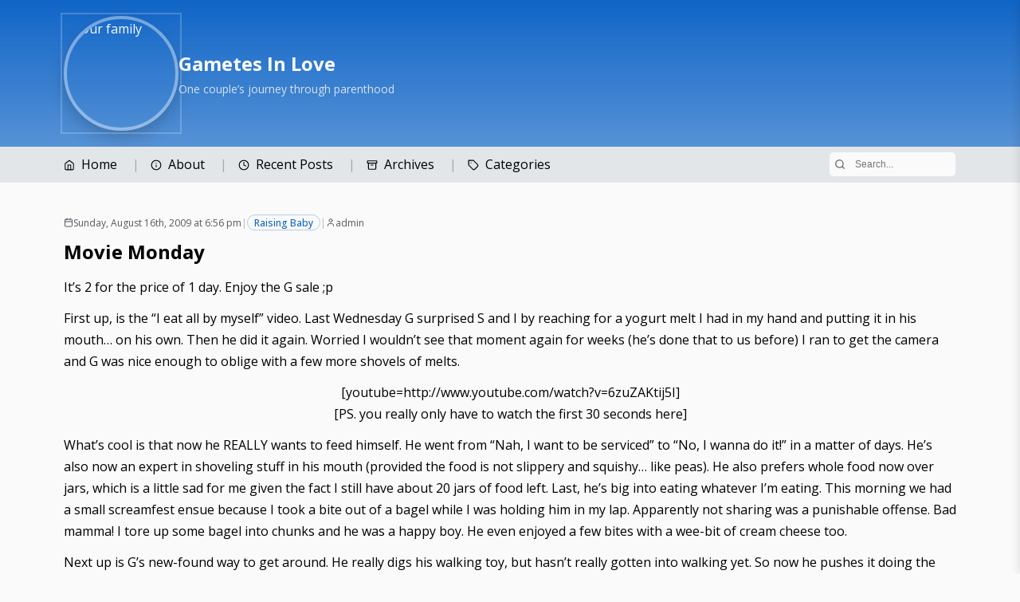

--- FILE ---
content_type: text/html; charset=UTF-8
request_url: http://www.gnluv.com/raising-baby/movie-monday-10/
body_size: 11785
content:
<!DOCTYPE html PUBLIC "-//W3C//DTD XHTML 1.0 Transitional//EN" "http://www.w3.org/TR/xhtml1/DTD/xhtml1-transitional.dtd">
<html xmlns="http://www.w3.org/1999/xhtml">
<html lang="en">
<head profile="http://gmpg.org/xfn/11">
    <meta charset="UTF-8">
    <meta http-equiv="Content-Type" content="text/html; charset=UTF-8" />
    <meta name="viewport" content="width=device-width, initial-scale=1.0">
    <meta name="generator" content="WordPress 6.9" /> <!-- leave this for stats -->
    <title>Gametes In Love  &raquo; Blog Archive   &raquo; Movie Monday</title>

    <link rel="stylesheet" href="https://fonts.googleapis.com/css2?family=Open+Sans:wght@400;500;600;700&family=Merriweather:wght@400;700&display=swap">
    <link rel="stylesheet" href="http://www.gnluv.com/wp-content/themes/gnluv/style.css" type="text/css" media="screen" />
    <link rel="alternate" type="application/rss+xml" title="RSS 2.0" href="http://www.gnluv.com/feed/" />
    <link rel="alternate" type="text/xml" title="RSS .92" href="http://www.gnluv.com/feed/rss/" />
    <link rel="alternate" type="application/atom+xml" title="Atom 0.3" href="http://www.gnluv.com/feed/atom/" />
    <link rel="pingback" href="http://www.gnluv.com/xmlrpc.php" />

    	<link rel='archives' title='December 2025' href='http://www.gnluv.com/2025/12/' />
	<link rel='archives' title='November 2025' href='http://www.gnluv.com/2025/11/' />
	<link rel='archives' title='October 2025' href='http://www.gnluv.com/2025/10/' />
	<link rel='archives' title='August 2025' href='http://www.gnluv.com/2025/08/' />
	<link rel='archives' title='November 2024' href='http://www.gnluv.com/2024/11/' />
	<link rel='archives' title='August 2024' href='http://www.gnluv.com/2024/08/' />
	<link rel='archives' title='November 2023' href='http://www.gnluv.com/2023/11/' />
	<link rel='archives' title='August 2023' href='http://www.gnluv.com/2023/08/' />
	<link rel='archives' title='June 2023' href='http://www.gnluv.com/2023/06/' />
	<link rel='archives' title='November 2022' href='http://www.gnluv.com/2022/11/' />
	<link rel='archives' title='October 2022' href='http://www.gnluv.com/2022/10/' />
	<link rel='archives' title='August 2022' href='http://www.gnluv.com/2022/08/' />
	<link rel='archives' title='July 2022' href='http://www.gnluv.com/2022/07/' />
	<link rel='archives' title='December 2021' href='http://www.gnluv.com/2021/12/' />
	<link rel='archives' title='November 2021' href='http://www.gnluv.com/2021/11/' />
	<link rel='archives' title='August 2021' href='http://www.gnluv.com/2021/08/' />
	<link rel='archives' title='May 2021' href='http://www.gnluv.com/2021/05/' />
	<link rel='archives' title='April 2021' href='http://www.gnluv.com/2021/04/' />
	<link rel='archives' title='December 2020' href='http://www.gnluv.com/2020/12/' />
	<link rel='archives' title='November 2020' href='http://www.gnluv.com/2020/11/' />
	<link rel='archives' title='October 2020' href='http://www.gnluv.com/2020/10/' />
	<link rel='archives' title='August 2020' href='http://www.gnluv.com/2020/08/' />
	<link rel='archives' title='July 2020' href='http://www.gnluv.com/2020/07/' />
	<link rel='archives' title='May 2020' href='http://www.gnluv.com/2020/05/' />
	<link rel='archives' title='March 2020' href='http://www.gnluv.com/2020/03/' />
	<link rel='archives' title='December 2019' href='http://www.gnluv.com/2019/12/' />
	<link rel='archives' title='November 2019' href='http://www.gnluv.com/2019/11/' />
	<link rel='archives' title='August 2019' href='http://www.gnluv.com/2019/08/' />
	<link rel='archives' title='May 2019' href='http://www.gnluv.com/2019/05/' />
	<link rel='archives' title='January 2019' href='http://www.gnluv.com/2019/01/' />
	<link rel='archives' title='December 2018' href='http://www.gnluv.com/2018/12/' />
	<link rel='archives' title='November 2018' href='http://www.gnluv.com/2018/11/' />
	<link rel='archives' title='October 2018' href='http://www.gnluv.com/2018/10/' />
	<link rel='archives' title='September 2018' href='http://www.gnluv.com/2018/09/' />
	<link rel='archives' title='August 2018' href='http://www.gnluv.com/2018/08/' />
	<link rel='archives' title='July 2018' href='http://www.gnluv.com/2018/07/' />
	<link rel='archives' title='April 2018' href='http://www.gnluv.com/2018/04/' />
	<link rel='archives' title='March 2018' href='http://www.gnluv.com/2018/03/' />
	<link rel='archives' title='January 2018' href='http://www.gnluv.com/2018/01/' />
	<link rel='archives' title='December 2017' href='http://www.gnluv.com/2017/12/' />
	<link rel='archives' title='November 2017' href='http://www.gnluv.com/2017/11/' />
	<link rel='archives' title='October 2017' href='http://www.gnluv.com/2017/10/' />
	<link rel='archives' title='August 2017' href='http://www.gnluv.com/2017/08/' />
	<link rel='archives' title='June 2017' href='http://www.gnluv.com/2017/06/' />
	<link rel='archives' title='April 2017' href='http://www.gnluv.com/2017/04/' />
	<link rel='archives' title='March 2017' href='http://www.gnluv.com/2017/03/' />
	<link rel='archives' title='February 2017' href='http://www.gnluv.com/2017/02/' />
	<link rel='archives' title='January 2017' href='http://www.gnluv.com/2017/01/' />
	<link rel='archives' title='December 2016' href='http://www.gnluv.com/2016/12/' />
	<link rel='archives' title='November 2016' href='http://www.gnluv.com/2016/11/' />
	<link rel='archives' title='October 2016' href='http://www.gnluv.com/2016/10/' />
	<link rel='archives' title='August 2016' href='http://www.gnluv.com/2016/08/' />
	<link rel='archives' title='July 2016' href='http://www.gnluv.com/2016/07/' />
	<link rel='archives' title='June 2016' href='http://www.gnluv.com/2016/06/' />
	<link rel='archives' title='May 2016' href='http://www.gnluv.com/2016/05/' />
	<link rel='archives' title='April 2016' href='http://www.gnluv.com/2016/04/' />
	<link rel='archives' title='March 2016' href='http://www.gnluv.com/2016/03/' />
	<link rel='archives' title='February 2016' href='http://www.gnluv.com/2016/02/' />
	<link rel='archives' title='January 2016' href='http://www.gnluv.com/2016/01/' />
	<link rel='archives' title='December 2015' href='http://www.gnluv.com/2015/12/' />
	<link rel='archives' title='November 2015' href='http://www.gnluv.com/2015/11/' />
	<link rel='archives' title='October 2015' href='http://www.gnluv.com/2015/10/' />
	<link rel='archives' title='September 2015' href='http://www.gnluv.com/2015/09/' />
	<link rel='archives' title='August 2015' href='http://www.gnluv.com/2015/08/' />
	<link rel='archives' title='July 2015' href='http://www.gnluv.com/2015/07/' />
	<link rel='archives' title='June 2015' href='http://www.gnluv.com/2015/06/' />
	<link rel='archives' title='May 2015' href='http://www.gnluv.com/2015/05/' />
	<link rel='archives' title='April 2015' href='http://www.gnluv.com/2015/04/' />
	<link rel='archives' title='March 2015' href='http://www.gnluv.com/2015/03/' />
	<link rel='archives' title='February 2015' href='http://www.gnluv.com/2015/02/' />
	<link rel='archives' title='January 2015' href='http://www.gnluv.com/2015/01/' />
	<link rel='archives' title='December 2014' href='http://www.gnluv.com/2014/12/' />
	<link rel='archives' title='November 2014' href='http://www.gnluv.com/2014/11/' />
	<link rel='archives' title='October 2014' href='http://www.gnluv.com/2014/10/' />
	<link rel='archives' title='September 2014' href='http://www.gnluv.com/2014/09/' />
	<link rel='archives' title='August 2014' href='http://www.gnluv.com/2014/08/' />
	<link rel='archives' title='July 2014' href='http://www.gnluv.com/2014/07/' />
	<link rel='archives' title='June 2014' href='http://www.gnluv.com/2014/06/' />
	<link rel='archives' title='May 2014' href='http://www.gnluv.com/2014/05/' />
	<link rel='archives' title='April 2014' href='http://www.gnluv.com/2014/04/' />
	<link rel='archives' title='March 2014' href='http://www.gnluv.com/2014/03/' />
	<link rel='archives' title='February 2014' href='http://www.gnluv.com/2014/02/' />
	<link rel='archives' title='January 2014' href='http://www.gnluv.com/2014/01/' />
	<link rel='archives' title='December 2013' href='http://www.gnluv.com/2013/12/' />
	<link rel='archives' title='November 2013' href='http://www.gnluv.com/2013/11/' />
	<link rel='archives' title='October 2013' href='http://www.gnluv.com/2013/10/' />
	<link rel='archives' title='September 2013' href='http://www.gnluv.com/2013/09/' />
	<link rel='archives' title='August 2013' href='http://www.gnluv.com/2013/08/' />
	<link rel='archives' title='July 2013' href='http://www.gnluv.com/2013/07/' />
	<link rel='archives' title='June 2013' href='http://www.gnluv.com/2013/06/' />
	<link rel='archives' title='May 2013' href='http://www.gnluv.com/2013/05/' />
	<link rel='archives' title='April 2013' href='http://www.gnluv.com/2013/04/' />
	<link rel='archives' title='March 2013' href='http://www.gnluv.com/2013/03/' />
	<link rel='archives' title='February 2013' href='http://www.gnluv.com/2013/02/' />
	<link rel='archives' title='January 2013' href='http://www.gnluv.com/2013/01/' />
	<link rel='archives' title='December 2012' href='http://www.gnluv.com/2012/12/' />
	<link rel='archives' title='November 2012' href='http://www.gnluv.com/2012/11/' />
	<link rel='archives' title='October 2012' href='http://www.gnluv.com/2012/10/' />
	<link rel='archives' title='September 2012' href='http://www.gnluv.com/2012/09/' />
	<link rel='archives' title='August 2012' href='http://www.gnluv.com/2012/08/' />
	<link rel='archives' title='July 2012' href='http://www.gnluv.com/2012/07/' />
	<link rel='archives' title='June 2012' href='http://www.gnluv.com/2012/06/' />
	<link rel='archives' title='May 2012' href='http://www.gnluv.com/2012/05/' />
	<link rel='archives' title='April 2012' href='http://www.gnluv.com/2012/04/' />
	<link rel='archives' title='March 2012' href='http://www.gnluv.com/2012/03/' />
	<link rel='archives' title='February 2012' href='http://www.gnluv.com/2012/02/' />
	<link rel='archives' title='January 2012' href='http://www.gnluv.com/2012/01/' />
	<link rel='archives' title='December 2011' href='http://www.gnluv.com/2011/12/' />
	<link rel='archives' title='November 2011' href='http://www.gnluv.com/2011/11/' />
	<link rel='archives' title='October 2011' href='http://www.gnluv.com/2011/10/' />
	<link rel='archives' title='September 2011' href='http://www.gnluv.com/2011/09/' />
	<link rel='archives' title='August 2011' href='http://www.gnluv.com/2011/08/' />
	<link rel='archives' title='July 2011' href='http://www.gnluv.com/2011/07/' />
	<link rel='archives' title='June 2011' href='http://www.gnluv.com/2011/06/' />
	<link rel='archives' title='May 2011' href='http://www.gnluv.com/2011/05/' />
	<link rel='archives' title='April 2011' href='http://www.gnluv.com/2011/04/' />
	<link rel='archives' title='March 2011' href='http://www.gnluv.com/2011/03/' />
	<link rel='archives' title='February 2011' href='http://www.gnluv.com/2011/02/' />
	<link rel='archives' title='January 2011' href='http://www.gnluv.com/2011/01/' />
	<link rel='archives' title='December 2010' href='http://www.gnluv.com/2010/12/' />
	<link rel='archives' title='November 2010' href='http://www.gnluv.com/2010/11/' />
	<link rel='archives' title='October 2010' href='http://www.gnluv.com/2010/10/' />
	<link rel='archives' title='September 2010' href='http://www.gnluv.com/2010/09/' />
	<link rel='archives' title='August 2010' href='http://www.gnluv.com/2010/08/' />
	<link rel='archives' title='July 2010' href='http://www.gnluv.com/2010/07/' />
	<link rel='archives' title='June 2010' href='http://www.gnluv.com/2010/06/' />
	<link rel='archives' title='May 2010' href='http://www.gnluv.com/2010/05/' />
	<link rel='archives' title='April 2010' href='http://www.gnluv.com/2010/04/' />
	<link rel='archives' title='March 2010' href='http://www.gnluv.com/2010/03/' />
	<link rel='archives' title='February 2010' href='http://www.gnluv.com/2010/02/' />
	<link rel='archives' title='January 2010' href='http://www.gnluv.com/2010/01/' />
	<link rel='archives' title='December 2009' href='http://www.gnluv.com/2009/12/' />
	<link rel='archives' title='November 2009' href='http://www.gnluv.com/2009/11/' />
	<link rel='archives' title='October 2009' href='http://www.gnluv.com/2009/10/' />
	<link rel='archives' title='September 2009' href='http://www.gnluv.com/2009/09/' />
	<link rel='archives' title='August 2009' href='http://www.gnluv.com/2009/08/' />
	<link rel='archives' title='July 2009' href='http://www.gnluv.com/2009/07/' />
	<link rel='archives' title='June 2009' href='http://www.gnluv.com/2009/06/' />
	<link rel='archives' title='May 2009' href='http://www.gnluv.com/2009/05/' />
	<link rel='archives' title='April 2009' href='http://www.gnluv.com/2009/04/' />
	<link rel='archives' title='March 2009' href='http://www.gnluv.com/2009/03/' />
	<link rel='archives' title='February 2009' href='http://www.gnluv.com/2009/02/' />
	<link rel='archives' title='January 2009' href='http://www.gnluv.com/2009/01/' />
	<link rel='archives' title='December 2008' href='http://www.gnluv.com/2008/12/' />
	<link rel='archives' title='November 2008' href='http://www.gnluv.com/2008/11/' />
	<link rel='archives' title='October 2008' href='http://www.gnluv.com/2008/10/' />
	<link rel='archives' title='September 2008' href='http://www.gnluv.com/2008/09/' />
	<link rel='archives' title='August 2008' href='http://www.gnluv.com/2008/08/' />
	<link rel='archives' title='July 2008' href='http://www.gnluv.com/2008/07/' />
	<link rel='archives' title='June 2008' href='http://www.gnluv.com/2008/06/' />
	<link rel='archives' title='May 2008' href='http://www.gnluv.com/2008/05/' />
	<link rel='archives' title='April 2008' href='http://www.gnluv.com/2008/04/' />
	<link rel='archives' title='March 2008' href='http://www.gnluv.com/2008/03/' />
	<link rel='archives' title='February 2008' href='http://www.gnluv.com/2008/02/' />
	<link rel='archives' title='January 2008' href='http://www.gnluv.com/2008/01/' />
	<link rel='archives' title='December 2007' href='http://www.gnluv.com/2007/12/' />
	<link rel='archives' title='November 2007' href='http://www.gnluv.com/2007/11/' />
	<link rel='archives' title='October 2007' href='http://www.gnluv.com/2007/10/' />

    <style id='wp-block-archives-inline-css' type='text/css'>
.wp-block-archives{box-sizing:border-box}.wp-block-archives-dropdown label{display:block}
/*# sourceURL=http://www.gnluv.com/wp-includes/blocks/archives/style.min.css */
</style>
<style id='wp-block-categories-inline-css' type='text/css'>
.wp-block-categories{box-sizing:border-box}.wp-block-categories.alignleft{margin-right:2em}.wp-block-categories.alignright{margin-left:2em}.wp-block-categories.wp-block-categories-dropdown.aligncenter{text-align:center}.wp-block-categories .wp-block-categories__label{display:block;width:100%}
/*# sourceURL=http://www.gnluv.com/wp-includes/blocks/categories/style.min.css */
</style>
<style id='wp-block-latest-posts-inline-css' type='text/css'>
.wp-block-latest-posts{box-sizing:border-box}.wp-block-latest-posts.alignleft{margin-right:2em}.wp-block-latest-posts.alignright{margin-left:2em}.wp-block-latest-posts.wp-block-latest-posts__list{list-style:none}.wp-block-latest-posts.wp-block-latest-posts__list li{clear:both;overflow-wrap:break-word}.wp-block-latest-posts.is-grid{display:flex;flex-wrap:wrap}.wp-block-latest-posts.is-grid li{margin:0 1.25em 1.25em 0;width:100%}@media (min-width:600px){.wp-block-latest-posts.columns-2 li{width:calc(50% - .625em)}.wp-block-latest-posts.columns-2 li:nth-child(2n){margin-right:0}.wp-block-latest-posts.columns-3 li{width:calc(33.33333% - .83333em)}.wp-block-latest-posts.columns-3 li:nth-child(3n){margin-right:0}.wp-block-latest-posts.columns-4 li{width:calc(25% - .9375em)}.wp-block-latest-posts.columns-4 li:nth-child(4n){margin-right:0}.wp-block-latest-posts.columns-5 li{width:calc(20% - 1em)}.wp-block-latest-posts.columns-5 li:nth-child(5n){margin-right:0}.wp-block-latest-posts.columns-6 li{width:calc(16.66667% - 1.04167em)}.wp-block-latest-posts.columns-6 li:nth-child(6n){margin-right:0}}:root :where(.wp-block-latest-posts.is-grid){padding:0}:root :where(.wp-block-latest-posts.wp-block-latest-posts__list){padding-left:0}.wp-block-latest-posts__post-author,.wp-block-latest-posts__post-date{display:block;font-size:.8125em}.wp-block-latest-posts__post-excerpt,.wp-block-latest-posts__post-full-content{margin-bottom:1em;margin-top:.5em}.wp-block-latest-posts__featured-image a{display:inline-block}.wp-block-latest-posts__featured-image img{height:auto;max-width:100%;width:auto}.wp-block-latest-posts__featured-image.alignleft{float:left;margin-right:1em}.wp-block-latest-posts__featured-image.alignright{float:right;margin-left:1em}.wp-block-latest-posts__featured-image.aligncenter{margin-bottom:1em;text-align:center}
/*# sourceURL=http://www.gnluv.com/wp-includes/blocks/latest-posts/style.min.css */
</style>
<style id='global-styles-inline-css' type='text/css'>
:root{--wp--preset--aspect-ratio--square: 1;--wp--preset--aspect-ratio--4-3: 4/3;--wp--preset--aspect-ratio--3-4: 3/4;--wp--preset--aspect-ratio--3-2: 3/2;--wp--preset--aspect-ratio--2-3: 2/3;--wp--preset--aspect-ratio--16-9: 16/9;--wp--preset--aspect-ratio--9-16: 9/16;--wp--preset--color--black: #000000;--wp--preset--color--cyan-bluish-gray: #abb8c3;--wp--preset--color--white: #ffffff;--wp--preset--color--pale-pink: #f78da7;--wp--preset--color--vivid-red: #cf2e2e;--wp--preset--color--luminous-vivid-orange: #ff6900;--wp--preset--color--luminous-vivid-amber: #fcb900;--wp--preset--color--light-green-cyan: #7bdcb5;--wp--preset--color--vivid-green-cyan: #00d084;--wp--preset--color--pale-cyan-blue: #8ed1fc;--wp--preset--color--vivid-cyan-blue: #0693e3;--wp--preset--color--vivid-purple: #9b51e0;--wp--preset--gradient--vivid-cyan-blue-to-vivid-purple: linear-gradient(135deg,rgb(6,147,227) 0%,rgb(155,81,224) 100%);--wp--preset--gradient--light-green-cyan-to-vivid-green-cyan: linear-gradient(135deg,rgb(122,220,180) 0%,rgb(0,208,130) 100%);--wp--preset--gradient--luminous-vivid-amber-to-luminous-vivid-orange: linear-gradient(135deg,rgb(252,185,0) 0%,rgb(255,105,0) 100%);--wp--preset--gradient--luminous-vivid-orange-to-vivid-red: linear-gradient(135deg,rgb(255,105,0) 0%,rgb(207,46,46) 100%);--wp--preset--gradient--very-light-gray-to-cyan-bluish-gray: linear-gradient(135deg,rgb(238,238,238) 0%,rgb(169,184,195) 100%);--wp--preset--gradient--cool-to-warm-spectrum: linear-gradient(135deg,rgb(74,234,220) 0%,rgb(151,120,209) 20%,rgb(207,42,186) 40%,rgb(238,44,130) 60%,rgb(251,105,98) 80%,rgb(254,248,76) 100%);--wp--preset--gradient--blush-light-purple: linear-gradient(135deg,rgb(255,206,236) 0%,rgb(152,150,240) 100%);--wp--preset--gradient--blush-bordeaux: linear-gradient(135deg,rgb(254,205,165) 0%,rgb(254,45,45) 50%,rgb(107,0,62) 100%);--wp--preset--gradient--luminous-dusk: linear-gradient(135deg,rgb(255,203,112) 0%,rgb(199,81,192) 50%,rgb(65,88,208) 100%);--wp--preset--gradient--pale-ocean: linear-gradient(135deg,rgb(255,245,203) 0%,rgb(182,227,212) 50%,rgb(51,167,181) 100%);--wp--preset--gradient--electric-grass: linear-gradient(135deg,rgb(202,248,128) 0%,rgb(113,206,126) 100%);--wp--preset--gradient--midnight: linear-gradient(135deg,rgb(2,3,129) 0%,rgb(40,116,252) 100%);--wp--preset--font-size--small: 13px;--wp--preset--font-size--medium: 20px;--wp--preset--font-size--large: 36px;--wp--preset--font-size--x-large: 42px;--wp--preset--spacing--20: 0.44rem;--wp--preset--spacing--30: 0.67rem;--wp--preset--spacing--40: 1rem;--wp--preset--spacing--50: 1.5rem;--wp--preset--spacing--60: 2.25rem;--wp--preset--spacing--70: 3.38rem;--wp--preset--spacing--80: 5.06rem;--wp--preset--shadow--natural: 6px 6px 9px rgba(0, 0, 0, 0.2);--wp--preset--shadow--deep: 12px 12px 50px rgba(0, 0, 0, 0.4);--wp--preset--shadow--sharp: 6px 6px 0px rgba(0, 0, 0, 0.2);--wp--preset--shadow--outlined: 6px 6px 0px -3px rgb(255, 255, 255), 6px 6px rgb(0, 0, 0);--wp--preset--shadow--crisp: 6px 6px 0px rgb(0, 0, 0);}:where(.is-layout-flex){gap: 0.5em;}:where(.is-layout-grid){gap: 0.5em;}body .is-layout-flex{display: flex;}.is-layout-flex{flex-wrap: wrap;align-items: center;}.is-layout-flex > :is(*, div){margin: 0;}body .is-layout-grid{display: grid;}.is-layout-grid > :is(*, div){margin: 0;}:where(.wp-block-columns.is-layout-flex){gap: 2em;}:where(.wp-block-columns.is-layout-grid){gap: 2em;}:where(.wp-block-post-template.is-layout-flex){gap: 1.25em;}:where(.wp-block-post-template.is-layout-grid){gap: 1.25em;}.has-black-color{color: var(--wp--preset--color--black) !important;}.has-cyan-bluish-gray-color{color: var(--wp--preset--color--cyan-bluish-gray) !important;}.has-white-color{color: var(--wp--preset--color--white) !important;}.has-pale-pink-color{color: var(--wp--preset--color--pale-pink) !important;}.has-vivid-red-color{color: var(--wp--preset--color--vivid-red) !important;}.has-luminous-vivid-orange-color{color: var(--wp--preset--color--luminous-vivid-orange) !important;}.has-luminous-vivid-amber-color{color: var(--wp--preset--color--luminous-vivid-amber) !important;}.has-light-green-cyan-color{color: var(--wp--preset--color--light-green-cyan) !important;}.has-vivid-green-cyan-color{color: var(--wp--preset--color--vivid-green-cyan) !important;}.has-pale-cyan-blue-color{color: var(--wp--preset--color--pale-cyan-blue) !important;}.has-vivid-cyan-blue-color{color: var(--wp--preset--color--vivid-cyan-blue) !important;}.has-vivid-purple-color{color: var(--wp--preset--color--vivid-purple) !important;}.has-black-background-color{background-color: var(--wp--preset--color--black) !important;}.has-cyan-bluish-gray-background-color{background-color: var(--wp--preset--color--cyan-bluish-gray) !important;}.has-white-background-color{background-color: var(--wp--preset--color--white) !important;}.has-pale-pink-background-color{background-color: var(--wp--preset--color--pale-pink) !important;}.has-vivid-red-background-color{background-color: var(--wp--preset--color--vivid-red) !important;}.has-luminous-vivid-orange-background-color{background-color: var(--wp--preset--color--luminous-vivid-orange) !important;}.has-luminous-vivid-amber-background-color{background-color: var(--wp--preset--color--luminous-vivid-amber) !important;}.has-light-green-cyan-background-color{background-color: var(--wp--preset--color--light-green-cyan) !important;}.has-vivid-green-cyan-background-color{background-color: var(--wp--preset--color--vivid-green-cyan) !important;}.has-pale-cyan-blue-background-color{background-color: var(--wp--preset--color--pale-cyan-blue) !important;}.has-vivid-cyan-blue-background-color{background-color: var(--wp--preset--color--vivid-cyan-blue) !important;}.has-vivid-purple-background-color{background-color: var(--wp--preset--color--vivid-purple) !important;}.has-black-border-color{border-color: var(--wp--preset--color--black) !important;}.has-cyan-bluish-gray-border-color{border-color: var(--wp--preset--color--cyan-bluish-gray) !important;}.has-white-border-color{border-color: var(--wp--preset--color--white) !important;}.has-pale-pink-border-color{border-color: var(--wp--preset--color--pale-pink) !important;}.has-vivid-red-border-color{border-color: var(--wp--preset--color--vivid-red) !important;}.has-luminous-vivid-orange-border-color{border-color: var(--wp--preset--color--luminous-vivid-orange) !important;}.has-luminous-vivid-amber-border-color{border-color: var(--wp--preset--color--luminous-vivid-amber) !important;}.has-light-green-cyan-border-color{border-color: var(--wp--preset--color--light-green-cyan) !important;}.has-vivid-green-cyan-border-color{border-color: var(--wp--preset--color--vivid-green-cyan) !important;}.has-pale-cyan-blue-border-color{border-color: var(--wp--preset--color--pale-cyan-blue) !important;}.has-vivid-cyan-blue-border-color{border-color: var(--wp--preset--color--vivid-cyan-blue) !important;}.has-vivid-purple-border-color{border-color: var(--wp--preset--color--vivid-purple) !important;}.has-vivid-cyan-blue-to-vivid-purple-gradient-background{background: var(--wp--preset--gradient--vivid-cyan-blue-to-vivid-purple) !important;}.has-light-green-cyan-to-vivid-green-cyan-gradient-background{background: var(--wp--preset--gradient--light-green-cyan-to-vivid-green-cyan) !important;}.has-luminous-vivid-amber-to-luminous-vivid-orange-gradient-background{background: var(--wp--preset--gradient--luminous-vivid-amber-to-luminous-vivid-orange) !important;}.has-luminous-vivid-orange-to-vivid-red-gradient-background{background: var(--wp--preset--gradient--luminous-vivid-orange-to-vivid-red) !important;}.has-very-light-gray-to-cyan-bluish-gray-gradient-background{background: var(--wp--preset--gradient--very-light-gray-to-cyan-bluish-gray) !important;}.has-cool-to-warm-spectrum-gradient-background{background: var(--wp--preset--gradient--cool-to-warm-spectrum) !important;}.has-blush-light-purple-gradient-background{background: var(--wp--preset--gradient--blush-light-purple) !important;}.has-blush-bordeaux-gradient-background{background: var(--wp--preset--gradient--blush-bordeaux) !important;}.has-luminous-dusk-gradient-background{background: var(--wp--preset--gradient--luminous-dusk) !important;}.has-pale-ocean-gradient-background{background: var(--wp--preset--gradient--pale-ocean) !important;}.has-electric-grass-gradient-background{background: var(--wp--preset--gradient--electric-grass) !important;}.has-midnight-gradient-background{background: var(--wp--preset--gradient--midnight) !important;}.has-small-font-size{font-size: var(--wp--preset--font-size--small) !important;}.has-medium-font-size{font-size: var(--wp--preset--font-size--medium) !important;}.has-large-font-size{font-size: var(--wp--preset--font-size--large) !important;}.has-x-large-font-size{font-size: var(--wp--preset--font-size--x-large) !important;}
/*# sourceURL=global-styles-inline-css */
</style>
</head>
<body>

<div id="page">

<header class="site-header">
    <div class="site-header-inner">
        <div class="header-content">
            <!-- Family Photo (circular) -->
            <div class="family-photo-container"><img src="https://live.staticflickr.com/65535/54926817524_5a88ffe071_n.jpg" alt="Our family"  class="family-photo"></div>

            <!-- Site Title & Tagline -->
            <div class="header-text">
            <h1 class="site-title"><a href="http://www.gnluv.com">Gametes In Love</a></h1>
            <p class="site-tagline">One couple&#8217;s journey through parenthood</p>
            </div>
        </div>
    </div>
</header>

<nav class="navigation">
    <div class="navigation-inner">
        <div class="nav-content">
            <!-- Desktop Navigation Links -->
            <div class="nav-links">
            <nav class="primary-nav"><ul id="menu-primary" class="primary-menu"><li id="menu-item-7554" class="nav-home menu-item menu-item-type-custom menu-item-object-custom menu-item-home menu-item-7554"><a href="http://www.gnluv.com/">Home</a></li>
<li id="menu-item-7555" class="nav-about menu-item menu-item-type-post_type menu-item-object-page menu-item-7555"><a href="http://www.gnluv.com/about/">About</a></li>
<li id="menu-item-7575" class="has-widget-dropdown-recent nav-recent menu-item menu-item-type-custom menu-item-object-custom menu-item-7575"><a href="#">Recent Posts</a>            <div class="nav-widget-dropdown nav-widget-dropdown--recent">
                                    <div id="block-2" class="widget widget_block widget_recent_entries"><ul class="wp-block-latest-posts__list wp-block-latest-posts"><li><a class="wp-block-latest-posts__post-title" href="http://www.gnluv.com/raising-schoolkid/loud-storms/">Loud storms</a></li>
<li><a class="wp-block-latest-posts__post-title" href="http://www.gnluv.com/raising-schoolkid/christmas-25/">Christmas &#8217;25</a></li>
<li><a class="wp-block-latest-posts__post-title" href="http://www.gnluv.com/raising-schoolkid/brotherly-gifts/">Brotherly gifts</a></li>
<li><a class="wp-block-latest-posts__post-title" href="http://www.gnluv.com/raising-schoolkid/family-past-time/">Family past-time</a></li>
<li><a class="wp-block-latest-posts__post-title" href="http://www.gnluv.com/raising-schoolkid/well-thank-goodness-for-that-extra-a/">Well, thank goodness for that extra A!</a></li>
</ul></div>                            </div>
            </li>
<li id="menu-item-7576" class="has-widget-dropdown-archives nav-archives menu-item menu-item-type-custom menu-item-object-custom menu-item-7576"><a href="#">Archives</a>            <div class="nav-widget-dropdown nav-widget-dropdown--archives">
                                    <div id="block-5" class="widget widget_block widget_archive"><ul class="wp-block-archives-list wp-block-archives">	<li><a href='http://www.gnluv.com/2025/12/'>December 2025</a></li>
	<li><a href='http://www.gnluv.com/2025/11/'>November 2025</a></li>
	<li><a href='http://www.gnluv.com/2025/10/'>October 2025</a></li>
	<li><a href='http://www.gnluv.com/2025/08/'>August 2025</a></li>
	<li><a href='http://www.gnluv.com/2024/11/'>November 2024</a></li>
	<li><a href='http://www.gnluv.com/2024/08/'>August 2024</a></li>
	<li><a href='http://www.gnluv.com/2023/11/'>November 2023</a></li>
	<li><a href='http://www.gnluv.com/2023/08/'>August 2023</a></li>
	<li><a href='http://www.gnluv.com/2023/06/'>June 2023</a></li>
	<li><a href='http://www.gnluv.com/2022/11/'>November 2022</a></li>
	<li><a href='http://www.gnluv.com/2022/10/'>October 2022</a></li>
	<li><a href='http://www.gnluv.com/2022/08/'>August 2022</a></li>
	<li><a href='http://www.gnluv.com/2022/07/'>July 2022</a></li>
	<li><a href='http://www.gnluv.com/2021/12/'>December 2021</a></li>
	<li><a href='http://www.gnluv.com/2021/11/'>November 2021</a></li>
	<li><a href='http://www.gnluv.com/2021/08/'>August 2021</a></li>
	<li><a href='http://www.gnluv.com/2021/05/'>May 2021</a></li>
	<li><a href='http://www.gnluv.com/2021/04/'>April 2021</a></li>
	<li><a href='http://www.gnluv.com/2020/12/'>December 2020</a></li>
	<li><a href='http://www.gnluv.com/2020/11/'>November 2020</a></li>
	<li><a href='http://www.gnluv.com/2020/10/'>October 2020</a></li>
	<li><a href='http://www.gnluv.com/2020/08/'>August 2020</a></li>
	<li><a href='http://www.gnluv.com/2020/07/'>July 2020</a></li>
	<li><a href='http://www.gnluv.com/2020/05/'>May 2020</a></li>
	<li><a href='http://www.gnluv.com/2020/03/'>March 2020</a></li>
	<li><a href='http://www.gnluv.com/2019/12/'>December 2019</a></li>
	<li><a href='http://www.gnluv.com/2019/11/'>November 2019</a></li>
	<li><a href='http://www.gnluv.com/2019/08/'>August 2019</a></li>
	<li><a href='http://www.gnluv.com/2019/05/'>May 2019</a></li>
	<li><a href='http://www.gnluv.com/2019/01/'>January 2019</a></li>
	<li><a href='http://www.gnluv.com/2018/12/'>December 2018</a></li>
	<li><a href='http://www.gnluv.com/2018/11/'>November 2018</a></li>
	<li><a href='http://www.gnluv.com/2018/10/'>October 2018</a></li>
	<li><a href='http://www.gnluv.com/2018/09/'>September 2018</a></li>
	<li><a href='http://www.gnluv.com/2018/08/'>August 2018</a></li>
	<li><a href='http://www.gnluv.com/2018/07/'>July 2018</a></li>
	<li><a href='http://www.gnluv.com/2018/04/'>April 2018</a></li>
	<li><a href='http://www.gnluv.com/2018/03/'>March 2018</a></li>
	<li><a href='http://www.gnluv.com/2018/01/'>January 2018</a></li>
	<li><a href='http://www.gnluv.com/2017/12/'>December 2017</a></li>
	<li><a href='http://www.gnluv.com/2017/11/'>November 2017</a></li>
	<li><a href='http://www.gnluv.com/2017/10/'>October 2017</a></li>
	<li><a href='http://www.gnluv.com/2017/08/'>August 2017</a></li>
	<li><a href='http://www.gnluv.com/2017/06/'>June 2017</a></li>
	<li><a href='http://www.gnluv.com/2017/04/'>April 2017</a></li>
	<li><a href='http://www.gnluv.com/2017/03/'>March 2017</a></li>
	<li><a href='http://www.gnluv.com/2017/02/'>February 2017</a></li>
	<li><a href='http://www.gnluv.com/2017/01/'>January 2017</a></li>
	<li><a href='http://www.gnluv.com/2016/12/'>December 2016</a></li>
	<li><a href='http://www.gnluv.com/2016/11/'>November 2016</a></li>
	<li><a href='http://www.gnluv.com/2016/10/'>October 2016</a></li>
	<li><a href='http://www.gnluv.com/2016/08/'>August 2016</a></li>
	<li><a href='http://www.gnluv.com/2016/07/'>July 2016</a></li>
	<li><a href='http://www.gnluv.com/2016/06/'>June 2016</a></li>
	<li><a href='http://www.gnluv.com/2016/05/'>May 2016</a></li>
	<li><a href='http://www.gnluv.com/2016/04/'>April 2016</a></li>
	<li><a href='http://www.gnluv.com/2016/03/'>March 2016</a></li>
	<li><a href='http://www.gnluv.com/2016/02/'>February 2016</a></li>
	<li><a href='http://www.gnluv.com/2016/01/'>January 2016</a></li>
	<li><a href='http://www.gnluv.com/2015/12/'>December 2015</a></li>
	<li><a href='http://www.gnluv.com/2015/11/'>November 2015</a></li>
	<li><a href='http://www.gnluv.com/2015/10/'>October 2015</a></li>
	<li><a href='http://www.gnluv.com/2015/09/'>September 2015</a></li>
	<li><a href='http://www.gnluv.com/2015/08/'>August 2015</a></li>
	<li><a href='http://www.gnluv.com/2015/07/'>July 2015</a></li>
	<li><a href='http://www.gnluv.com/2015/06/'>June 2015</a></li>
	<li><a href='http://www.gnluv.com/2015/05/'>May 2015</a></li>
	<li><a href='http://www.gnluv.com/2015/04/'>April 2015</a></li>
	<li><a href='http://www.gnluv.com/2015/03/'>March 2015</a></li>
	<li><a href='http://www.gnluv.com/2015/02/'>February 2015</a></li>
	<li><a href='http://www.gnluv.com/2015/01/'>January 2015</a></li>
	<li><a href='http://www.gnluv.com/2014/12/'>December 2014</a></li>
	<li><a href='http://www.gnluv.com/2014/11/'>November 2014</a></li>
	<li><a href='http://www.gnluv.com/2014/10/'>October 2014</a></li>
	<li><a href='http://www.gnluv.com/2014/09/'>September 2014</a></li>
	<li><a href='http://www.gnluv.com/2014/08/'>August 2014</a></li>
	<li><a href='http://www.gnluv.com/2014/07/'>July 2014</a></li>
	<li><a href='http://www.gnluv.com/2014/06/'>June 2014</a></li>
	<li><a href='http://www.gnluv.com/2014/05/'>May 2014</a></li>
	<li><a href='http://www.gnluv.com/2014/04/'>April 2014</a></li>
	<li><a href='http://www.gnluv.com/2014/03/'>March 2014</a></li>
	<li><a href='http://www.gnluv.com/2014/02/'>February 2014</a></li>
	<li><a href='http://www.gnluv.com/2014/01/'>January 2014</a></li>
	<li><a href='http://www.gnluv.com/2013/12/'>December 2013</a></li>
	<li><a href='http://www.gnluv.com/2013/11/'>November 2013</a></li>
	<li><a href='http://www.gnluv.com/2013/10/'>October 2013</a></li>
	<li><a href='http://www.gnluv.com/2013/09/'>September 2013</a></li>
	<li><a href='http://www.gnluv.com/2013/08/'>August 2013</a></li>
	<li><a href='http://www.gnluv.com/2013/07/'>July 2013</a></li>
	<li><a href='http://www.gnluv.com/2013/06/'>June 2013</a></li>
	<li><a href='http://www.gnluv.com/2013/05/'>May 2013</a></li>
	<li><a href='http://www.gnluv.com/2013/04/'>April 2013</a></li>
	<li><a href='http://www.gnluv.com/2013/03/'>March 2013</a></li>
	<li><a href='http://www.gnluv.com/2013/02/'>February 2013</a></li>
	<li><a href='http://www.gnluv.com/2013/01/'>January 2013</a></li>
	<li><a href='http://www.gnluv.com/2012/12/'>December 2012</a></li>
	<li><a href='http://www.gnluv.com/2012/11/'>November 2012</a></li>
	<li><a href='http://www.gnluv.com/2012/10/'>October 2012</a></li>
	<li><a href='http://www.gnluv.com/2012/09/'>September 2012</a></li>
	<li><a href='http://www.gnluv.com/2012/08/'>August 2012</a></li>
	<li><a href='http://www.gnluv.com/2012/07/'>July 2012</a></li>
	<li><a href='http://www.gnluv.com/2012/06/'>June 2012</a></li>
	<li><a href='http://www.gnluv.com/2012/05/'>May 2012</a></li>
	<li><a href='http://www.gnluv.com/2012/04/'>April 2012</a></li>
	<li><a href='http://www.gnluv.com/2012/03/'>March 2012</a></li>
	<li><a href='http://www.gnluv.com/2012/02/'>February 2012</a></li>
	<li><a href='http://www.gnluv.com/2012/01/'>January 2012</a></li>
	<li><a href='http://www.gnluv.com/2011/12/'>December 2011</a></li>
	<li><a href='http://www.gnluv.com/2011/11/'>November 2011</a></li>
	<li><a href='http://www.gnluv.com/2011/10/'>October 2011</a></li>
	<li><a href='http://www.gnluv.com/2011/09/'>September 2011</a></li>
	<li><a href='http://www.gnluv.com/2011/08/'>August 2011</a></li>
	<li><a href='http://www.gnluv.com/2011/07/'>July 2011</a></li>
	<li><a href='http://www.gnluv.com/2011/06/'>June 2011</a></li>
	<li><a href='http://www.gnluv.com/2011/05/'>May 2011</a></li>
	<li><a href='http://www.gnluv.com/2011/04/'>April 2011</a></li>
	<li><a href='http://www.gnluv.com/2011/03/'>March 2011</a></li>
	<li><a href='http://www.gnluv.com/2011/02/'>February 2011</a></li>
	<li><a href='http://www.gnluv.com/2011/01/'>January 2011</a></li>
	<li><a href='http://www.gnluv.com/2010/12/'>December 2010</a></li>
	<li><a href='http://www.gnluv.com/2010/11/'>November 2010</a></li>
	<li><a href='http://www.gnluv.com/2010/10/'>October 2010</a></li>
	<li><a href='http://www.gnluv.com/2010/09/'>September 2010</a></li>
	<li><a href='http://www.gnluv.com/2010/08/'>August 2010</a></li>
	<li><a href='http://www.gnluv.com/2010/07/'>July 2010</a></li>
	<li><a href='http://www.gnluv.com/2010/06/'>June 2010</a></li>
	<li><a href='http://www.gnluv.com/2010/05/'>May 2010</a></li>
	<li><a href='http://www.gnluv.com/2010/04/'>April 2010</a></li>
	<li><a href='http://www.gnluv.com/2010/03/'>March 2010</a></li>
	<li><a href='http://www.gnluv.com/2010/02/'>February 2010</a></li>
	<li><a href='http://www.gnluv.com/2010/01/'>January 2010</a></li>
	<li><a href='http://www.gnluv.com/2009/12/'>December 2009</a></li>
	<li><a href='http://www.gnluv.com/2009/11/'>November 2009</a></li>
	<li><a href='http://www.gnluv.com/2009/10/'>October 2009</a></li>
	<li><a href='http://www.gnluv.com/2009/09/'>September 2009</a></li>
	<li><a href='http://www.gnluv.com/2009/08/'>August 2009</a></li>
	<li><a href='http://www.gnluv.com/2009/07/'>July 2009</a></li>
	<li><a href='http://www.gnluv.com/2009/06/'>June 2009</a></li>
	<li><a href='http://www.gnluv.com/2009/05/'>May 2009</a></li>
	<li><a href='http://www.gnluv.com/2009/04/'>April 2009</a></li>
	<li><a href='http://www.gnluv.com/2009/03/'>March 2009</a></li>
	<li><a href='http://www.gnluv.com/2009/02/'>February 2009</a></li>
	<li><a href='http://www.gnluv.com/2009/01/'>January 2009</a></li>
	<li><a href='http://www.gnluv.com/2008/12/'>December 2008</a></li>
	<li><a href='http://www.gnluv.com/2008/11/'>November 2008</a></li>
	<li><a href='http://www.gnluv.com/2008/10/'>October 2008</a></li>
	<li><a href='http://www.gnluv.com/2008/09/'>September 2008</a></li>
	<li><a href='http://www.gnluv.com/2008/08/'>August 2008</a></li>
	<li><a href='http://www.gnluv.com/2008/07/'>July 2008</a></li>
	<li><a href='http://www.gnluv.com/2008/06/'>June 2008</a></li>
	<li><a href='http://www.gnluv.com/2008/05/'>May 2008</a></li>
	<li><a href='http://www.gnluv.com/2008/04/'>April 2008</a></li>
	<li><a href='http://www.gnluv.com/2008/03/'>March 2008</a></li>
	<li><a href='http://www.gnluv.com/2008/02/'>February 2008</a></li>
	<li><a href='http://www.gnluv.com/2008/01/'>January 2008</a></li>
	<li><a href='http://www.gnluv.com/2007/12/'>December 2007</a></li>
	<li><a href='http://www.gnluv.com/2007/11/'>November 2007</a></li>
	<li><a href='http://www.gnluv.com/2007/10/'>October 2007</a></li>
</ul></div>                            </div>
            </li>
<li id="menu-item-7577" class="has-widget-dropdown-categories nav-categories menu-item menu-item-type-custom menu-item-object-custom menu-item-7577"><a href="#">Categories</a>            <div class="nav-widget-dropdown nav-widget-dropdown--categories">
                                    <div id="block-4" class="widget widget_block widget_categories"><ul class="wp-block-categories-list wp-block-categories">	<li class="cat-item cat-item-2"><a href="http://www.gnluv.com/category/baking-baby/">Baking Baby</a>
</li>
	<li class="cat-item cat-item-3"><a href="http://www.gnluv.com/category/birthing-baby/">Birthing Baby</a>
</li>
	<li class="cat-item cat-item-4"><a href="http://www.gnluv.com/category/making-baby/">Making Baby</a>
</li>
	<li class="cat-item cat-item-5"><a href="http://www.gnluv.com/category/raising-baby/">Raising Baby</a>
</li>
	<li class="cat-item cat-item-6"><a href="http://www.gnluv.com/category/raising-furballs/">Raising furballs</a>
</li>
	<li class="cat-item cat-item-7"><a href="http://www.gnluv.com/category/raising-pre-schooler/">Raising Pre-schooler</a>
</li>
	<li class="cat-item cat-item-8"><a href="http://www.gnluv.com/category/raising-schoolkid/">Raising Schoolkid</a>
</li>
	<li class="cat-item cat-item-9"><a href="http://www.gnluv.com/category/raising-toddler/">Raising Toddler</a>
</li>
	<li class="cat-item cat-item-10"><a href="http://www.gnluv.com/category/random-musings/">Random Musings</a>
</li>
	<li class="cat-item cat-item-12"><a href="http://www.gnluv.com/category/turning-little-boy/">Turning Little Boy</a>
</li>
	<li class="cat-item cat-item-13"><a href="http://www.gnluv.com/category/turning-toddler/">Turning Toddler</a>
</li>
	<li class="cat-item cat-item-1"><a href="http://www.gnluv.com/category/uncategorized/">Uncategorized</a>
</li>
</ul></div>                            </div>
            </li>
</ul></nav>            </div>
            <!-- Search Input (right side) -->
            <div class="search-container"><form method="get" id="searchform" class="search-wrapper" action="/index.php">
    <svg class="search-icon" xmlns="http://www.w3.org/2000/svg" viewBox="0 0 24 24" fill="none" stroke="currentColor" stroke-width="2" stroke-linecap="round" stroke-linejoin="round"><circle cx="11" cy="11" r="8"></circle><path d="m21 21-4.3-4.3"></path></svg>
    <input type="text" value="" name="s" id="s" class="search-input" placeholder="Search..." />
 <!--   <input type="submit" id="searchsubmit" value="Search" /> -->
</form>
        </div>
            
            <!-- Mobile Menu Button (visible on small screens) -->
            <button class="mobile-menu-btn" aria-label="Open menu">
            <svg xmlns="http://www.w3.org/2000/svg" width="20" height="20" viewBox="0 0 24 24" fill="none" stroke="currentColor" stroke-width="2" stroke-linecap="round" stroke-linejoin="round"><line x1="4" x2="20" y1="12" y2="12"></line><line x1="4" x2="20" y1="6" y2="6"></line><line x1="4" x2="20" y1="18" y2="18"></line></svg>
            </button>
        </div>
    </div>
</nav>

<!-- =============================================
       MOBILE MENU (Slide-out panel)
       ============================================= -->
  <div class="mobile-menu-overlay" id="mobileOverlay" onclick="closeMobileMenu()"></div>
  
  <div class="mobile-menu" id="mobileMenu">
    <div class="mobile-menu-header">
      <span class="mobile-menu-title">Menu</span>
      <button class="mobile-menu-close" onclick="closeMobileMenu()" aria-label="Close menu">
        <svg xmlns="http://www.w3.org/2000/svg" width="20" height="20" viewBox="0 0 24 24" fill="none" stroke="currentColor" stroke-width="2" stroke-linecap="round" stroke-linejoin="round"><path d="M18 6 6 18"></path><path d="m6 6 12 12"></path></svg>
      </button>
    </div>
    
    <div class="mobile-menu-content">
      <!-- Mobile Search -->
      
      <!-- Search Input (right side) -->
      <div class="search-container"><form method="get" id="searchform" class="search-wrapper" action="/index.php">
    <svg class="search-icon" xmlns="http://www.w3.org/2000/svg" viewBox="0 0 24 24" fill="none" stroke="currentColor" stroke-width="2" stroke-linecap="round" stroke-linejoin="round"><circle cx="11" cy="11" r="8"></circle><path d="m21 21-4.3-4.3"></path></svg>
    <input type="text" value="" name="s" id="s" class="search-input" placeholder="Search..." />
 <!--   <input type="submit" id="searchsubmit" value="Search" /> -->
</form>
        </div>
      <nav class="primary-nav"><ul id="menu-primary-1" class="primary-menu"><li class="nav-home menu-item menu-item-type-custom menu-item-object-custom menu-item-home menu-item-7554"><a href="http://www.gnluv.com/">Home</a></li>
<li class="nav-about menu-item menu-item-type-post_type menu-item-object-page menu-item-7555"><a href="http://www.gnluv.com/about/">About</a></li>
<li class="has-widget-dropdown-recent nav-recent menu-item menu-item-type-custom menu-item-object-custom menu-item-7575"><a href="#">Recent Posts</a>            <div class="nav-widget-dropdown nav-widget-dropdown--recent">
                                    <div id="block-2" class="widget widget_block widget_recent_entries"><ul class="wp-block-latest-posts__list wp-block-latest-posts"><li><a class="wp-block-latest-posts__post-title" href="http://www.gnluv.com/raising-schoolkid/loud-storms/">Loud storms</a></li>
<li><a class="wp-block-latest-posts__post-title" href="http://www.gnluv.com/raising-schoolkid/christmas-25/">Christmas &#8217;25</a></li>
<li><a class="wp-block-latest-posts__post-title" href="http://www.gnluv.com/raising-schoolkid/brotherly-gifts/">Brotherly gifts</a></li>
<li><a class="wp-block-latest-posts__post-title" href="http://www.gnluv.com/raising-schoolkid/family-past-time/">Family past-time</a></li>
<li><a class="wp-block-latest-posts__post-title" href="http://www.gnluv.com/raising-schoolkid/well-thank-goodness-for-that-extra-a/">Well, thank goodness for that extra A!</a></li>
</ul></div>                            </div>
            </li>
<li class="has-widget-dropdown-archives nav-archives menu-item menu-item-type-custom menu-item-object-custom menu-item-7576"><a href="#">Archives</a>            <div class="nav-widget-dropdown nav-widget-dropdown--archives">
                                    <div id="block-5" class="widget widget_block widget_archive"><ul class="wp-block-archives-list wp-block-archives">	<li><a href='http://www.gnluv.com/2025/12/'>December 2025</a></li>
	<li><a href='http://www.gnluv.com/2025/11/'>November 2025</a></li>
	<li><a href='http://www.gnluv.com/2025/10/'>October 2025</a></li>
	<li><a href='http://www.gnluv.com/2025/08/'>August 2025</a></li>
	<li><a href='http://www.gnluv.com/2024/11/'>November 2024</a></li>
	<li><a href='http://www.gnluv.com/2024/08/'>August 2024</a></li>
	<li><a href='http://www.gnluv.com/2023/11/'>November 2023</a></li>
	<li><a href='http://www.gnluv.com/2023/08/'>August 2023</a></li>
	<li><a href='http://www.gnluv.com/2023/06/'>June 2023</a></li>
	<li><a href='http://www.gnluv.com/2022/11/'>November 2022</a></li>
	<li><a href='http://www.gnluv.com/2022/10/'>October 2022</a></li>
	<li><a href='http://www.gnluv.com/2022/08/'>August 2022</a></li>
	<li><a href='http://www.gnluv.com/2022/07/'>July 2022</a></li>
	<li><a href='http://www.gnluv.com/2021/12/'>December 2021</a></li>
	<li><a href='http://www.gnluv.com/2021/11/'>November 2021</a></li>
	<li><a href='http://www.gnluv.com/2021/08/'>August 2021</a></li>
	<li><a href='http://www.gnluv.com/2021/05/'>May 2021</a></li>
	<li><a href='http://www.gnluv.com/2021/04/'>April 2021</a></li>
	<li><a href='http://www.gnluv.com/2020/12/'>December 2020</a></li>
	<li><a href='http://www.gnluv.com/2020/11/'>November 2020</a></li>
	<li><a href='http://www.gnluv.com/2020/10/'>October 2020</a></li>
	<li><a href='http://www.gnluv.com/2020/08/'>August 2020</a></li>
	<li><a href='http://www.gnluv.com/2020/07/'>July 2020</a></li>
	<li><a href='http://www.gnluv.com/2020/05/'>May 2020</a></li>
	<li><a href='http://www.gnluv.com/2020/03/'>March 2020</a></li>
	<li><a href='http://www.gnluv.com/2019/12/'>December 2019</a></li>
	<li><a href='http://www.gnluv.com/2019/11/'>November 2019</a></li>
	<li><a href='http://www.gnluv.com/2019/08/'>August 2019</a></li>
	<li><a href='http://www.gnluv.com/2019/05/'>May 2019</a></li>
	<li><a href='http://www.gnluv.com/2019/01/'>January 2019</a></li>
	<li><a href='http://www.gnluv.com/2018/12/'>December 2018</a></li>
	<li><a href='http://www.gnluv.com/2018/11/'>November 2018</a></li>
	<li><a href='http://www.gnluv.com/2018/10/'>October 2018</a></li>
	<li><a href='http://www.gnluv.com/2018/09/'>September 2018</a></li>
	<li><a href='http://www.gnluv.com/2018/08/'>August 2018</a></li>
	<li><a href='http://www.gnluv.com/2018/07/'>July 2018</a></li>
	<li><a href='http://www.gnluv.com/2018/04/'>April 2018</a></li>
	<li><a href='http://www.gnluv.com/2018/03/'>March 2018</a></li>
	<li><a href='http://www.gnluv.com/2018/01/'>January 2018</a></li>
	<li><a href='http://www.gnluv.com/2017/12/'>December 2017</a></li>
	<li><a href='http://www.gnluv.com/2017/11/'>November 2017</a></li>
	<li><a href='http://www.gnluv.com/2017/10/'>October 2017</a></li>
	<li><a href='http://www.gnluv.com/2017/08/'>August 2017</a></li>
	<li><a href='http://www.gnluv.com/2017/06/'>June 2017</a></li>
	<li><a href='http://www.gnluv.com/2017/04/'>April 2017</a></li>
	<li><a href='http://www.gnluv.com/2017/03/'>March 2017</a></li>
	<li><a href='http://www.gnluv.com/2017/02/'>February 2017</a></li>
	<li><a href='http://www.gnluv.com/2017/01/'>January 2017</a></li>
	<li><a href='http://www.gnluv.com/2016/12/'>December 2016</a></li>
	<li><a href='http://www.gnluv.com/2016/11/'>November 2016</a></li>
	<li><a href='http://www.gnluv.com/2016/10/'>October 2016</a></li>
	<li><a href='http://www.gnluv.com/2016/08/'>August 2016</a></li>
	<li><a href='http://www.gnluv.com/2016/07/'>July 2016</a></li>
	<li><a href='http://www.gnluv.com/2016/06/'>June 2016</a></li>
	<li><a href='http://www.gnluv.com/2016/05/'>May 2016</a></li>
	<li><a href='http://www.gnluv.com/2016/04/'>April 2016</a></li>
	<li><a href='http://www.gnluv.com/2016/03/'>March 2016</a></li>
	<li><a href='http://www.gnluv.com/2016/02/'>February 2016</a></li>
	<li><a href='http://www.gnluv.com/2016/01/'>January 2016</a></li>
	<li><a href='http://www.gnluv.com/2015/12/'>December 2015</a></li>
	<li><a href='http://www.gnluv.com/2015/11/'>November 2015</a></li>
	<li><a href='http://www.gnluv.com/2015/10/'>October 2015</a></li>
	<li><a href='http://www.gnluv.com/2015/09/'>September 2015</a></li>
	<li><a href='http://www.gnluv.com/2015/08/'>August 2015</a></li>
	<li><a href='http://www.gnluv.com/2015/07/'>July 2015</a></li>
	<li><a href='http://www.gnluv.com/2015/06/'>June 2015</a></li>
	<li><a href='http://www.gnluv.com/2015/05/'>May 2015</a></li>
	<li><a href='http://www.gnluv.com/2015/04/'>April 2015</a></li>
	<li><a href='http://www.gnluv.com/2015/03/'>March 2015</a></li>
	<li><a href='http://www.gnluv.com/2015/02/'>February 2015</a></li>
	<li><a href='http://www.gnluv.com/2015/01/'>January 2015</a></li>
	<li><a href='http://www.gnluv.com/2014/12/'>December 2014</a></li>
	<li><a href='http://www.gnluv.com/2014/11/'>November 2014</a></li>
	<li><a href='http://www.gnluv.com/2014/10/'>October 2014</a></li>
	<li><a href='http://www.gnluv.com/2014/09/'>September 2014</a></li>
	<li><a href='http://www.gnluv.com/2014/08/'>August 2014</a></li>
	<li><a href='http://www.gnluv.com/2014/07/'>July 2014</a></li>
	<li><a href='http://www.gnluv.com/2014/06/'>June 2014</a></li>
	<li><a href='http://www.gnluv.com/2014/05/'>May 2014</a></li>
	<li><a href='http://www.gnluv.com/2014/04/'>April 2014</a></li>
	<li><a href='http://www.gnluv.com/2014/03/'>March 2014</a></li>
	<li><a href='http://www.gnluv.com/2014/02/'>February 2014</a></li>
	<li><a href='http://www.gnluv.com/2014/01/'>January 2014</a></li>
	<li><a href='http://www.gnluv.com/2013/12/'>December 2013</a></li>
	<li><a href='http://www.gnluv.com/2013/11/'>November 2013</a></li>
	<li><a href='http://www.gnluv.com/2013/10/'>October 2013</a></li>
	<li><a href='http://www.gnluv.com/2013/09/'>September 2013</a></li>
	<li><a href='http://www.gnluv.com/2013/08/'>August 2013</a></li>
	<li><a href='http://www.gnluv.com/2013/07/'>July 2013</a></li>
	<li><a href='http://www.gnluv.com/2013/06/'>June 2013</a></li>
	<li><a href='http://www.gnluv.com/2013/05/'>May 2013</a></li>
	<li><a href='http://www.gnluv.com/2013/04/'>April 2013</a></li>
	<li><a href='http://www.gnluv.com/2013/03/'>March 2013</a></li>
	<li><a href='http://www.gnluv.com/2013/02/'>February 2013</a></li>
	<li><a href='http://www.gnluv.com/2013/01/'>January 2013</a></li>
	<li><a href='http://www.gnluv.com/2012/12/'>December 2012</a></li>
	<li><a href='http://www.gnluv.com/2012/11/'>November 2012</a></li>
	<li><a href='http://www.gnluv.com/2012/10/'>October 2012</a></li>
	<li><a href='http://www.gnluv.com/2012/09/'>September 2012</a></li>
	<li><a href='http://www.gnluv.com/2012/08/'>August 2012</a></li>
	<li><a href='http://www.gnluv.com/2012/07/'>July 2012</a></li>
	<li><a href='http://www.gnluv.com/2012/06/'>June 2012</a></li>
	<li><a href='http://www.gnluv.com/2012/05/'>May 2012</a></li>
	<li><a href='http://www.gnluv.com/2012/04/'>April 2012</a></li>
	<li><a href='http://www.gnluv.com/2012/03/'>March 2012</a></li>
	<li><a href='http://www.gnluv.com/2012/02/'>February 2012</a></li>
	<li><a href='http://www.gnluv.com/2012/01/'>January 2012</a></li>
	<li><a href='http://www.gnluv.com/2011/12/'>December 2011</a></li>
	<li><a href='http://www.gnluv.com/2011/11/'>November 2011</a></li>
	<li><a href='http://www.gnluv.com/2011/10/'>October 2011</a></li>
	<li><a href='http://www.gnluv.com/2011/09/'>September 2011</a></li>
	<li><a href='http://www.gnluv.com/2011/08/'>August 2011</a></li>
	<li><a href='http://www.gnluv.com/2011/07/'>July 2011</a></li>
	<li><a href='http://www.gnluv.com/2011/06/'>June 2011</a></li>
	<li><a href='http://www.gnluv.com/2011/05/'>May 2011</a></li>
	<li><a href='http://www.gnluv.com/2011/04/'>April 2011</a></li>
	<li><a href='http://www.gnluv.com/2011/03/'>March 2011</a></li>
	<li><a href='http://www.gnluv.com/2011/02/'>February 2011</a></li>
	<li><a href='http://www.gnluv.com/2011/01/'>January 2011</a></li>
	<li><a href='http://www.gnluv.com/2010/12/'>December 2010</a></li>
	<li><a href='http://www.gnluv.com/2010/11/'>November 2010</a></li>
	<li><a href='http://www.gnluv.com/2010/10/'>October 2010</a></li>
	<li><a href='http://www.gnluv.com/2010/09/'>September 2010</a></li>
	<li><a href='http://www.gnluv.com/2010/08/'>August 2010</a></li>
	<li><a href='http://www.gnluv.com/2010/07/'>July 2010</a></li>
	<li><a href='http://www.gnluv.com/2010/06/'>June 2010</a></li>
	<li><a href='http://www.gnluv.com/2010/05/'>May 2010</a></li>
	<li><a href='http://www.gnluv.com/2010/04/'>April 2010</a></li>
	<li><a href='http://www.gnluv.com/2010/03/'>March 2010</a></li>
	<li><a href='http://www.gnluv.com/2010/02/'>February 2010</a></li>
	<li><a href='http://www.gnluv.com/2010/01/'>January 2010</a></li>
	<li><a href='http://www.gnluv.com/2009/12/'>December 2009</a></li>
	<li><a href='http://www.gnluv.com/2009/11/'>November 2009</a></li>
	<li><a href='http://www.gnluv.com/2009/10/'>October 2009</a></li>
	<li><a href='http://www.gnluv.com/2009/09/'>September 2009</a></li>
	<li><a href='http://www.gnluv.com/2009/08/'>August 2009</a></li>
	<li><a href='http://www.gnluv.com/2009/07/'>July 2009</a></li>
	<li><a href='http://www.gnluv.com/2009/06/'>June 2009</a></li>
	<li><a href='http://www.gnluv.com/2009/05/'>May 2009</a></li>
	<li><a href='http://www.gnluv.com/2009/04/'>April 2009</a></li>
	<li><a href='http://www.gnluv.com/2009/03/'>March 2009</a></li>
	<li><a href='http://www.gnluv.com/2009/02/'>February 2009</a></li>
	<li><a href='http://www.gnluv.com/2009/01/'>January 2009</a></li>
	<li><a href='http://www.gnluv.com/2008/12/'>December 2008</a></li>
	<li><a href='http://www.gnluv.com/2008/11/'>November 2008</a></li>
	<li><a href='http://www.gnluv.com/2008/10/'>October 2008</a></li>
	<li><a href='http://www.gnluv.com/2008/09/'>September 2008</a></li>
	<li><a href='http://www.gnluv.com/2008/08/'>August 2008</a></li>
	<li><a href='http://www.gnluv.com/2008/07/'>July 2008</a></li>
	<li><a href='http://www.gnluv.com/2008/06/'>June 2008</a></li>
	<li><a href='http://www.gnluv.com/2008/05/'>May 2008</a></li>
	<li><a href='http://www.gnluv.com/2008/04/'>April 2008</a></li>
	<li><a href='http://www.gnluv.com/2008/03/'>March 2008</a></li>
	<li><a href='http://www.gnluv.com/2008/02/'>February 2008</a></li>
	<li><a href='http://www.gnluv.com/2008/01/'>January 2008</a></li>
	<li><a href='http://www.gnluv.com/2007/12/'>December 2007</a></li>
	<li><a href='http://www.gnluv.com/2007/11/'>November 2007</a></li>
	<li><a href='http://www.gnluv.com/2007/10/'>October 2007</a></li>
</ul></div>                            </div>
            </li>
<li class="has-widget-dropdown-categories nav-categories menu-item menu-item-type-custom menu-item-object-custom menu-item-7577"><a href="#">Categories</a>            <div class="nav-widget-dropdown nav-widget-dropdown--categories">
                                    <div id="block-4" class="widget widget_block widget_categories"><ul class="wp-block-categories-list wp-block-categories">	<li class="cat-item cat-item-2"><a href="http://www.gnluv.com/category/baking-baby/">Baking Baby</a>
</li>
	<li class="cat-item cat-item-3"><a href="http://www.gnluv.com/category/birthing-baby/">Birthing Baby</a>
</li>
	<li class="cat-item cat-item-4"><a href="http://www.gnluv.com/category/making-baby/">Making Baby</a>
</li>
	<li class="cat-item cat-item-5"><a href="http://www.gnluv.com/category/raising-baby/">Raising Baby</a>
</li>
	<li class="cat-item cat-item-6"><a href="http://www.gnluv.com/category/raising-furballs/">Raising furballs</a>
</li>
	<li class="cat-item cat-item-7"><a href="http://www.gnluv.com/category/raising-pre-schooler/">Raising Pre-schooler</a>
</li>
	<li class="cat-item cat-item-8"><a href="http://www.gnluv.com/category/raising-schoolkid/">Raising Schoolkid</a>
</li>
	<li class="cat-item cat-item-9"><a href="http://www.gnluv.com/category/raising-toddler/">Raising Toddler</a>
</li>
	<li class="cat-item cat-item-10"><a href="http://www.gnluv.com/category/random-musings/">Random Musings</a>
</li>
	<li class="cat-item cat-item-12"><a href="http://www.gnluv.com/category/turning-little-boy/">Turning Little Boy</a>
</li>
	<li class="cat-item cat-item-13"><a href="http://www.gnluv.com/category/turning-toddler/">Turning Toddler</a>
</li>
	<li class="cat-item cat-item-1"><a href="http://www.gnluv.com/category/uncategorized/">Uncategorized</a>
</li>
</ul></div>                            </div>
            </li>
</ul></nav>    </div>
  </div>
	<div id="content">
				
  	
<article class="blog-post" id="post-1723">
      <header>
        <!-- Meta info above title -->
        <div class="post-meta">
          <span class="post-meta-item">
            <svg xmlns="http://www.w3.org/2000/svg" width="12" height="12" viewBox="0 0 24 24" fill="none" stroke="currentColor" stroke-width="2" stroke-linecap="round" stroke-linejoin="round"><rect width="18" height="18" x="3" y="4" rx="2" ry="2"></rect><line x1="16" x2="16" y1="2" y2="6"></line><line x1="8" x2="8" y1="2" y2="6"></line><line x1="3" x2="21" y1="10" y2="10"></line></svg>
            Sunday, August 16th, 2009 at 6:56 pm          </span>
          <span class="post-meta-separator">|</span>
          <span class="category-badge"><a href="http://www.gnluv.com/category/raising-baby/" rel="category tag">Raising Baby</a></span>
          <span class="post-meta-separator">|</span>
          <span class="post-meta-item">
            <svg xmlns="http://www.w3.org/2000/svg" width="12" height="12" viewBox="0 0 24 24" fill="none" stroke="currentColor" stroke-width="2" stroke-linecap="round" stroke-linejoin="round"><path d="M19 21v-2a4 4 0 0 0-4-4H9a4 4 0 0 0-4 4v2"></path><circle cx="12" cy="7" r="4"></circle></svg>
            admin          </span>
        </div>
        
        <!-- Post title -->
        <h2 class="post-title"><a href="http://www.gnluv.com/raising-baby/movie-monday-10/" rel="bookmark" title="Permanent Link: Movie Monday">Movie Monday</a></h2>
      </header>
      
      <!-- Post content -->
      <div class="post-content">
        <p>It&#8217;s 2 for the price of 1 day. Enjoy the G sale ;p</p>
<p>First up, is the &#8220;I eat all by myself&#8221; video. Last Wednesday G surprised S and I by reaching for a yogurt melt I had in my hand and putting it in his mouth&#8230; on his own. Then he did it again. Worried I wouldn&#8217;t see that moment again for weeks (he&#8217;s done that to us before) I ran to get the camera and G was nice enough to oblige with a few more shovels of melts.</p>
<p style="text-align:center;">[youtube=http://www.youtube.com/watch?v=6zuZAKtij5I]<br />[PS. you really only have to watch the first 30 seconds here]</p>
<p>What&#8217;s cool is that now he REALLY wants to feed himself. He went from &#8220;Nah, I want to be serviced&#8221; to &#8220;No, I wanna do it!&#8221; in a matter of days. He&#8217;s also now an expert in shoveling stuff in his mouth (provided the food is not slippery and squishy&#8230; like peas). He also prefers whole food now over jars, which is a little sad for me given the fact I still have about 20 jars of food left. Last, he&#8217;s big into eating whatever I&#8217;m eating. This morning we had a small screamfest ensue because I took a bite out of a bagel while I was holding him in my lap. Apparently not sharing was a punishable offense. Bad mamma! I tore up some bagel into chunks and he was a happy boy. He even enjoyed a few bites with a wee-bit of cream cheese too.</p>
<p>Next up is G&#8217;s new-found way to get around. He really digs his walking toy, but hasn&#8217;t really gotten into walking yet. So now he pushes it doing the &#8220;knee walk&#8221;. It&#8217;s cute!</p>
<p style="text-align:center;">[youtube=http://www.youtube.com/watch?v=SKphXptNHjI]</p>
<p>Today he also stood up holding onto a stair. He also managed to get into a downward dog pose from a crawl. We&#8217;re a few weeks away from him getting into a stand on his own&#8230; I think. With him I never know though. He seems to take forever to illustrate a skill. Yet at the same time he does within a day or two he&#8217;s a master at it. So slow on the uptake, but he hits the ground running (although I hope that isn&#8217;t literally what will happen on the walking phase). Meanwhile, I&#8217;m enjoying the knee walking 🙂</p>

		
		<p class="postmetadata alt">
					<small>
						You can follow any responses to this entry through the <a href="http://www.gnluv.com/raising-baby/movie-monday-10/feed/">RSS 2.0</a> feed. 
						
													You can <a href="#respond">leave a response</a>, or <a href="http://www.gnluv.com/raising-baby/movie-monday-10/trackback/" rel="trackback">trackback</a> from your own site.
						
												
					</small>
				</p>
      </div>
      
      <!-- Post footer -->
      <footer class="post-comments">
        
<!-- You can start editing here. -->

	<h3 id="comments">
		2 responses to &#8220;Movie Monday&#8221;	</h3>

	<div class="navigation">
		<div class="alignleft"></div>
		<div class="alignright"></div>
	</div>

	<ol class="commentlist">
			<li class="comment even thread-even depth-1" id="comment-947">
				<div id="div-comment-947" class="comment-body">
				<div class="comment-author vcard">
			<img alt='' src='https://secure.gravatar.com/avatar/8d58551ef6fbeb1ac2a5c27356cac63d3111c0831db964a833e2d14422c25852?s=32&#038;d=mm&#038;r=g' srcset='https://secure.gravatar.com/avatar/8d58551ef6fbeb1ac2a5c27356cac63d3111c0831db964a833e2d14422c25852?s=64&#038;d=mm&#038;r=g 2x' class='avatar avatar-32 photo' height='32' width='32' decoding='async'/>			<cite class="fn"><a href="http://libismorgan.blogspot.com" class="url" rel="ugc external nofollow">Lizz</a></cite> <span class="says">says:</span>		</div>
		
		<div class="comment-meta commentmetadata">
			<a href="http://www.gnluv.com/raising-baby/movie-monday-10/#comment-947">August 17, 2009 at 7:11 pm</a>		</div>

		<p>Just a frame of reference; Max&#8217;s PT said that the average length of time a baby cruises is about 3 months, so you&#8217;ve probably got a little time before the running thing! LOL</p>

		<div class="reply"><a rel="nofollow" class="comment-reply-link" href="http://www.gnluv.com/raising-baby/movie-monday-10/?replytocom=947#respond" data-commentid="947" data-postid="1723" data-belowelement="div-comment-947" data-respondelement="respond" data-replyto="Reply to Lizz" aria-label="Reply to Lizz">Reply</a></div>
				</div>
				</li><!-- #comment-## -->
		<li class="comment odd alt thread-odd thread-alt depth-1" id="comment-948">
				<div id="div-comment-948" class="comment-body">
				<div class="comment-author vcard">
			<img alt='' src='https://secure.gravatar.com/avatar/7db31d9c6875d52aac747906d79503ffec804c47bc30878a92e04d200e5c5bff?s=32&#038;d=mm&#038;r=g' srcset='https://secure.gravatar.com/avatar/7db31d9c6875d52aac747906d79503ffec804c47bc30878a92e04d200e5c5bff?s=64&#038;d=mm&#038;r=g 2x' class='avatar avatar-32 photo' height='32' width='32' decoding='async'/>			<cite class="fn">Rebecca</cite> <span class="says">says:</span>		</div>
		
		<div class="comment-meta commentmetadata">
			<a href="http://www.gnluv.com/raising-baby/movie-monday-10/#comment-948">August 17, 2009 at 10:08 pm</a>		</div>

		<p>We&#8217;ve got the same walking toy =)<br />
Heidi can walk with it now (just the past couple days actually), but she prefers to do the knee thing just like G, it cracks her up like that too.  Soooo Cute!</p>

		<div class="reply"><a rel="nofollow" class="comment-reply-link" href="http://www.gnluv.com/raising-baby/movie-monday-10/?replytocom=948#respond" data-commentid="948" data-postid="1723" data-belowelement="div-comment-948" data-respondelement="respond" data-replyto="Reply to Rebecca" aria-label="Reply to Rebecca">Reply</a></div>
				</div>
				</li><!-- #comment-## -->
	</ol>

	<div class="navigation">
		<div class="alignleft"></div>
		<div class="alignright"></div>
	</div>

	<div id="respond" class="comment-respond">
		<h3 id="reply-title" class="comment-reply-title">Leave a Reply <small><a rel="nofollow" id="cancel-comment-reply-link" href="/raising-baby/movie-monday-10/#respond" style="display:none;">Cancel reply</a></small></h3><form action="http://www.gnluv.com/wp-comments-post.php" method="post" id="commentform" class="comment-form"><p class="comment-notes"><span id="email-notes">Your email address will not be published.</span> <span class="required-field-message">Required fields are marked <span class="required">*</span></span></p><p class="comment-form-comment"><label for="comment">Comment <span class="required">*</span></label> <textarea id="comment" name="comment" cols="45" rows="8" maxlength="65525" required="required"></textarea></p><p class="comment-form-author"><label for="author">Name <span class="required">*</span></label> <input id="author" name="author" type="text" value="" size="30" maxlength="245" autocomplete="name" required="required" /></p>
<p class="comment-form-email"><label for="email">Email <span class="required">*</span></label> <input id="email" name="email" type="text" value="" size="30" maxlength="100" aria-describedby="email-notes" autocomplete="email" required="required" /></p>
<p class="comment-form-url"><label for="url">Website</label> <input id="url" name="url" type="text" value="" size="30" maxlength="200" autocomplete="url" /></p>
<p class="comment-form-cookies-consent"><input id="wp-comment-cookies-consent" name="wp-comment-cookies-consent" type="checkbox" value="yes" /> <label for="wp-comment-cookies-consent">Save my name, email, and website in this browser for the next time I comment.</label></p>
<p class="form-submit"><input name="submit" type="submit" id="submit" class="submit" value="Post Comment" /> <input type='hidden' name='comment_post_ID' value='1723' id='comment_post_ID' />
<input type='hidden' name='comment_parent' id='comment_parent' value='0' />
</p><p style="display: none;"><input type="hidden" id="akismet_comment_nonce" name="akismet_comment_nonce" value="2365df30d2" /></p><p style="display: none !important;" class="akismet-fields-container" data-prefix="ak_"><label>&#916;<textarea name="ak_hp_textarea" cols="45" rows="8" maxlength="100"></textarea></label><input type="hidden" id="ak_js_1" name="ak_js" value="127"/><script>document.getElementById( "ak_js_1" ).setAttribute( "value", ( new Date() ).getTime() );</script></p></form>	</div><!-- #respond -->
	      </footer>

	  
	
	    </article>
	

		
	
	</div>
	
	


 <footer class="site-footer">
    <div class="footer-inner">
      <div class="footer-grid">
        <!-- Column 1: About -->
        <div class="footer-section">
          <h3>Gametes In Love</h3>
          <p>One couple&#8217;s journey through parenthood</p>
        </div>
        
        <!-- Column 2: Recent Posts -->
        
		<div class="footer-section">
		<h4>Recent Posts</h4>
		<ul>
											<li>
					<a href="http://www.gnluv.com/raising-schoolkid/loud-storms/">Loud storms</a>
									</li>
											<li>
					<a href="http://www.gnluv.com/raising-schoolkid/christmas-25/">Christmas &#8217;25</a>
									</li>
											<li>
					<a href="http://www.gnluv.com/raising-schoolkid/brotherly-gifts/">Brotherly gifts</a>
									</li>
											<li>
					<a href="http://www.gnluv.com/raising-schoolkid/family-past-time/">Family past-time</a>
									</li>
											<li>
					<a href="http://www.gnluv.com/raising-schoolkid/well-thank-goodness-for-that-extra-a/">Well, thank goodness for that extra A!</a>
									</li>
					</ul>

		</div>        
        <!-- Column 3: Categories -->
        <div class="footer-section"><h4>Categories</h4>
			<ul>
					<li class="cat-item cat-item-2"><a href="http://www.gnluv.com/category/baking-baby/">Baking Baby</a>
</li>
	<li class="cat-item cat-item-3"><a href="http://www.gnluv.com/category/birthing-baby/">Birthing Baby</a>
</li>
	<li class="cat-item cat-item-4"><a href="http://www.gnluv.com/category/making-baby/">Making Baby</a>
</li>
	<li class="cat-item cat-item-5"><a href="http://www.gnluv.com/category/raising-baby/">Raising Baby</a>
</li>
	<li class="cat-item cat-item-6"><a href="http://www.gnluv.com/category/raising-furballs/">Raising furballs</a>
</li>
	<li class="cat-item cat-item-7"><a href="http://www.gnluv.com/category/raising-pre-schooler/">Raising Pre-schooler</a>
</li>
	<li class="cat-item cat-item-8"><a href="http://www.gnluv.com/category/raising-schoolkid/">Raising Schoolkid</a>
</li>
	<li class="cat-item cat-item-9"><a href="http://www.gnluv.com/category/raising-toddler/">Raising Toddler</a>
</li>
	<li class="cat-item cat-item-10"><a href="http://www.gnluv.com/category/random-musings/">Random Musings</a>
</li>
	<li class="cat-item cat-item-12"><a href="http://www.gnluv.com/category/turning-little-boy/">Turning Little Boy</a>
</li>
	<li class="cat-item cat-item-13"><a href="http://www.gnluv.com/category/turning-toddler/">Turning Toddler</a>
</li>
	<li class="cat-item cat-item-1"><a href="http://www.gnluv.com/category/uncategorized/">Uncategorized</a>
</li>
			</ul>

			</div>      </div>
      
      <!-- Footer bottom -->
      <div class="footer-bottom">
        <p>Made with <span class="heart">&#9829;</span> by the family</p>
        <p>&copy; 2026 Gametes In Love. All rights reserved.</p>
      </div>
    </div>
  </footer>

  <script type="speculationrules">
{"prefetch":[{"source":"document","where":{"and":[{"href_matches":"/*"},{"not":{"href_matches":["/wp-*.php","/wp-admin/*","/wp-content/uploads/*","/wp-content/*","/wp-content/plugins/*","/wp-content/themes/gnluv/*","/*\\?(.+)"]}},{"not":{"selector_matches":"a[rel~=\"nofollow\"]"}},{"not":{"selector_matches":".no-prefetch, .no-prefetch a"}}]},"eagerness":"conservative"}]}
</script>
<script defer type="text/javascript" src="http://www.gnluv.com/wp-content/plugins/akismet/_inc/akismet-frontend.js?ver=1765675461" id="akismet-frontend-js"></script>

    <!-- =============================================
       JAVASCRIPT - Mobile Menu Toggle
       ============================================= -->
  <script>
  (() => {
  "use strict";

  // -----------------------------
  // Small helpers
  // -----------------------------
  const qs = (sel, root = document) => root.querySelector(sel);

  // -----------------------------
  // Elements
  // -----------------------------
  const menu = document.getElementById("mobileMenu");
  const overlay = document.getElementById("mobileOverlay");
  const openBtn = qs(".mobile-menu-btn");

  // Mobile menu nav scope (IMPORTANT: only mobile gets click-to-toggle)
  const mobileNav = qs(".mobile-menu-content .primary-nav");

  // -----------------------------
  // Mobile menu open/close
  // -----------------------------
  const setMenuOpen = (isOpen) => {
    if (!menu || !overlay) return;

    menu.classList.toggle("open", isOpen);
    overlay.classList.toggle("open", isOpen);
    document.body.style.overflow = isOpen ? "hidden" : "";
  };

  // Keep globals because your HTML uses onclick="closeMobileMenu()"
  window.openMobileMenu = () => setMenuOpen(true);
  window.closeMobileMenu = () => setMenuOpen(false);

  if (openBtn) openBtn.addEventListener("click", window.openMobileMenu);
  if (overlay) overlay.addEventListener("click", window.closeMobileMenu);

  document.addEventListener("keydown", (e) => {
    if (e.key === "Escape") window.closeMobileMenu();
  });

  // -----------------------------
  // Mobile dropdowns (Recent Posts / Archives)
  // -----------------------------
  const DROPDOWN_PARENT_SELECTOR = "li[class^='has-widget-dropdown-'], li[class*=' has-widget-dropdown-']";
  const DROPDOWN_PANEL_SELECTOR = ".nav-widget-dropdown";
  const OPEN_CLASS = "is-open";

  const setExpanded = (li, expanded) => {
    const link = qs(":scope > a", li);
    if (link) link.setAttribute("aria-expanded", expanded ? "true" : "false");
  };

  const closeAllMobileDropdowns = (exceptLi = null) => {
    if (!mobileNav) return;

    mobileNav.querySelectorAll(`${DROPDOWN_PARENT_SELECTOR}.${OPEN_CLASS}`).forEach((li) => {
      if (exceptLi && li === exceptLi) return;
      li.classList.remove(OPEN_CLASS);
      setExpanded(li, false);
    });
  };

  const initMobileAria = () => {
    if (!mobileNav) return;

    mobileNav.querySelectorAll(DROPDOWN_PARENT_SELECTOR).forEach((li) => {
      const panel = qs(DROPDOWN_PANEL_SELECTOR, li);
      const link = qs(":scope > a", li);
      if (!panel || !link) return;

      link.setAttribute("aria-haspopup", "true");
      setExpanded(li, li.classList.contains(OPEN_CLASS));
    });
  };

  // One click handler for the whole mobile nav
  if (mobileNav) {
    initMobileAria();

    mobileNav.addEventListener("click", (e) => {
      const link = e.target.closest("a");
      if (!link) return;

      const li = link.closest(DROPDOWN_PARENT_SELECTOR);
      if (!li) return;

      const panel = qs(DROPDOWN_PANEL_SELECTOR, li);
      if (!panel) return;

      // This is a dropdown parent item in MOBILE, so first tap toggles instead of navigating
      e.preventDefault();

      // Accordion: close others first
      closeAllMobileDropdowns(li);

      const isOpen = li.classList.toggle(OPEN_CLASS);
      setExpanded(li, isOpen);
    });

    // Click outside the mobile nav dropdowns (but still inside the menu) closes them
    menu?.addEventListener("click", (e) => {
      // If click isn't inside a dropdown parent, close them
      if (!e.target.closest(DROPDOWN_PARENT_SELECTOR)) {
        closeAllMobileDropdowns();
      }
    });

    // When the whole menu closes, also close dropdowns so state doesn't linger
    const originalClose = window.closeMobileMenu;
    window.closeMobileMenu = () => {
      closeAllMobileDropdowns();
      originalClose();
    };
  }

  // -----------------------------
  // (Optional) Your submenu chevron helper stays global if your HTML calls it
  // -----------------------------
  window.toggleSubmenu = (submenuId, button) => {
    const submenu = document.getElementById(submenuId);
    if (!submenu || !button) return;

    const isOpen = submenu.classList.toggle("open");
    const chevron = button.querySelector("svg:last-child");
    if (chevron) chevron.style.transform = isOpen ? "rotate(180deg)" : "rotate(0deg)";
  };
})();
  </script>

</body>
<script>'undefined'=== typeof _trfq || (window._trfq = []);'undefined'=== typeof _trfd && (window._trfd=[]),_trfd.push({'tccl.baseHost':'secureserver.net'},{'ap':'cpsh-oh'},{'server':'p3plzcpnl506990'},{'dcenter':'p3'},{'cp_id':'6333793'},{'cp_cl':'8'}) // Monitoring performance to make your website faster. If you want to opt-out, please contact web hosting support.</script><script src='https://img1.wsimg.com/traffic-assets/js/tccl.min.js'></script></html>

--- FILE ---
content_type: text/css
request_url: http://www.gnluv.com/wp-content/themes/gnluv/style.css
body_size: 4162
content:
/*
Theme Name: Contempt v2
Theme URI: https://github.com/dbfx/contempt
Description: Contempt, based on <a href="http://binarybonsai.com/kubrick/">Kubrick</a>.
Version: 2.1
Author: fx
Author URI: http://www.raven.za.net

*/


  /* ============================================
       CSS VARIABLES (Color System)
       ============================================ */
    :root {
      /* Primary blue color */
      --primary: hsl(212, 85%, 42%);
      --primary-foreground: hsl(210, 10%, 98%);
      --primary-70: hsla(212, 85%, 42%, 0.7);
      --primary-10: hsla(212, 85%, 42%, 0.1);
      --primary-30: hsla(212, 85%, 42%, 0.3);
      --primary-5: hsla(212, 85%, 42%, 0.05);
      
      /* Background colors */
      --background: hsl(210, 5%, 98%);
      
      /* Muted colors (for nav bar) */
      --muted: hsl(210, 8%, 90%);
      --muted-foreground: hsl(210, 6%, 35%);
      --muted-40: hsla(210, 6%, 35%, 0.4);
      
      /* Border */
      --border: hsl(210, 6%, 90%);
      
      /* Card */
      --card: hsl(210, 5%, 96%);
      
      /* Destructive (for heart icon) */
      --destructive: hsl(0, 72%, 45%);
      
      /* Typography */
      --font-sans: 'Open Sans', sans-serif;
      --font-serif: 'Merriweather', Georgia, serif;
      
      /* Spacing */
      --max-width: 72rem; /* max-w-6xl = 1152px */
      --radius: 0.375rem;
    }

    /* ============================================
       BASE STYLES
       ============================================ */
    * {
      margin: 0;
      padding: 0;
      box-sizing: border-box;
    }

    body {
      font-family: var(--font-sans);
      background-color: var(--background);
      color: var(--foreground);
      line-height: 1.6;
      -webkit-font-smoothing: antialiased;
    }

    a {
      color: inherit;
      text-decoration: none;
    }

    img {
      max-width: 100%;
      display: block;
    }

    /* ============================================
       HEADER SECTION
       Blue gradient with family photo
       ============================================ */
    .site-header {
      width: 100%;
      background: linear-gradient(to bottom, var(--primary), var(--primary-70));
      color: var(--primary-foreground);
    }

    .site-header-inner {
      max-width: var(--max-width);
      margin: 0 auto;
      padding: 1.25rem 1rem;
    }

    .header-content {
      display: flex;
      align-items: center;
      gap: 1.25rem;
    }

    /* Desktop: side by side. Mobile: stacked */
    @media (max-width: 640px) {
      .header-content {
        flex-direction: column;
        text-align: center;
      }
    }

    .family-photo-container {
      flex-shrink: 0;
      width: 7rem; /* w-28 */
      height: 7rem; /* h-28 */
      border-radius: 50%;
      overflow: hidden;
      border: 4px solid rgba(255, 255, 255, 0.4);
      box-shadow: 0 10px 25px -5px rgba(0, 0, 0, 0.25);
      /* Ring effect */
      outline: 2px solid rgba(255, 255, 255, 0.2);
      outline-offset: 2px;
    }

    @media (min-width: 640px) {
      .family-photo-container {
        width: 9rem; /* sm:w-36 */
        height: 9rem; /* sm:h-36 */
      }
    }

    .family-photo {
      width: 100%;
      height: 100%;
      object-fit: cover;
    }

    .site-title {
      font-size: 1.25rem;
      font-weight: 700;
    }

    @media (min-width: 640px) {
      .site-title {
        font-size: 1.5rem;
      }
    }

    .site-tagline {
      margin-top: 0.125rem;
      font-size: 0.875rem;
      opacity: 0.8;
    }

    /* ============================================
       NAVIGATION BAR
       Sticky, gray background, pipe separators
       ============================================ */
    .navigation {
      position: sticky;
      top: 0;
      z-index: 50;
      width: 100%;
      background-color: var(--muted);
      border-bottom: 1px solid var(--border);
    }

    .navigation-inner {
      max-width: var(--max-width);
      margin: 0 auto;
      padding: 0 1rem;
    }

    .nav-content {
      display: flex;
      height: 2.75rem; /* h-11 */
      align-items: center;
      justify-content: space-between;
      gap: 1rem;
    }

    .nav-links {
      display: none;
      align-items: center;
      gap: 0.25rem;
    }

    .nav-links li {
      margin-right: 10px;
    }

    .nav-links li::after {
      content: " |";
      margin-left: 15px;
      color: #aaa;
    }

    .nav-links li:last-child::after {
      content: "";
    }

    @media (min-width: 768px) {
      .nav-links {
        display: flex;
      }
    }

    @media (min-width: 865px) {
      .nav-home {
        background-image: url("http://www.gnluv.com/wp-content/themes/gnluv/images/svg-icons/home.svg");
        background-repeat: no-repeat;
        background-position: left center;
        background-size: 14px 14px;
        padding-left: 22px;
        }

      .nav-about {
        background-image: url("http://www.gnluv.com/wp-content/themes/gnluv/images/svg-icons/info.svg");
        background-repeat: no-repeat;
        background-position: left center;
        background-size: 14px 14px;
        padding-left: 22px;
        }

      .nav-recent {
        background-image: url("http://www.gnluv.com/wp-content/themes/gnluv/images/svg-icons/clock.svg");
        background-repeat: no-repeat;
        background-position: left center;
        background-size: 14px 14px;
        padding-left: 22px;
        }

      .nav-archives {
        background-image: url("http://www.gnluv.com/wp-content/themes/gnluv/images/svg-icons/archive.svg");
        background-repeat: no-repeat;
        background-position: left center;
        background-size: 14px 14px;
        padding-left: 22px;
        }

      .nav-categories {
        background-image: url("http://www.gnluv.com/wp-content/themes/gnluv/images/svg-icons/tag.svg");
        background-repeat: no-repeat;
        background-position: left center;
        background-size: 14px 14px;
        padding-left: 22px;
        }
    }

    .nav-link {
      display: inline-flex;
      align-items: center;
      padding: 0.375rem 0.75rem;
      font-size: 0.75rem;
      font-weight: 500;
      color: var(--foreground);
      border-radius: var(--radius);
      transition: background-color 0.15s;
    }

    .nav-link:hover {
      background-color: rgba(0, 0, 0, 0.05);
    }

    .nav-link svg {
      width: 0.875rem;
      height: 0.875rem;
      margin-right: 0.375rem;
    }

    .nav-separator {
      color: var(--muted-40);
    }

    .nav-dropdown-arrow {
      width: 0.875rem;
      height: 0.875rem;
      margin-left: 0.25rem;
    }

    /* Touch / no-hover devices */
    @media (hover: none) and (pointer: coarse) {
      .nav-widget-dropdown {
        display: none;
      }

      .nav-widget-parent.is-open > .nav-widget-dropdown {
        display: block;
      }
    }

    @media (max-width: 768px) {
      .navigation .search-container {
        display: none;
      }
      
      .nav-home {
        background-image: url("http://www.gnluv.com/wp-content/themes/gnluv/images/svg-icons/home.svg");
        background-repeat: no-repeat;
        background-position: left center;
        background-size: 14px 14px;
        padding-left: 22px;
        }

      .nav-about {
        background-image: url("http://www.gnluv.com/wp-content/themes/gnluv/images/svg-icons/info.svg");
        background-repeat: no-repeat;
        background-position: left center;
        background-size: 14px 14px;
        padding-left: 22px;
        }

      .nav-recent {
        background-image: url("http://www.gnluv.com/wp-content/themes/gnluv/images/svg-icons/clock.svg");
        background-repeat: no-repeat;
        background-position: left center;
        background-size: 14px 14px;
        padding-left: 22px;
        }

      .nav-archives {
        background-image: url("http://www.gnluv.com/wp-content/themes/gnluv/images/svg-icons/archive.svg");
        background-repeat: no-repeat;
        background-position: left center;
        background-size: 14px 14px;
        padding-left: 22px;
        }

      .nav-categories {
        background-image: url("http://www.gnluv.com/wp-content/themes/gnluv/images/svg-icons/tag.svg");
        background-repeat: no-repeat;
        background-position: left center;
        background-size: 14px 14px;
        padding-left: 22px;
        }
    }


    .search-icon {
      position: relative;
      left: 25px;
      top: 10px;
      transform: translateY(-50%);
      width: 0.875rem;
      height: 0.875rem;
      color: var(--muted-foreground);
    }

    .search-container #s {
      width: 10rem;
      height: 2rem;
      padding-left: 2rem;
      font-size: 0.75rem;
      background-color: var(--background);
      border: 1px solid var(--border);
      border-radius: var(--radius);
      outline: none;
    }

    .search-container #s:focus {
      border-color: var(--primary);
      box-shadow: 0 0 0 2px rgba(37, 99, 235, 0.2);
    }

    .search-container #searchsubmit {
      height: 2rem;
      padding: 0 20px;
      border-color: #ccc;
      border-radius: var(--radius);
    }

    /* Mobile menu button */
    .mobile-menu-btn {
      display: flex;
      padding: 0.5rem;
      border: none;
      background: none;
      cursor: pointer;
      border-radius: var(--radius);
    }

    .mobile-menu-btn:hover {
      background-color: rgba(0, 0, 0, 0.05);
    }

	/* ============================================
       MOBILE MENU (Slide-out panel)
       ============================================ */
    .mobile-menu-overlay {
      display: none;
      position: fixed;
      top: 0;
      left: 0;
      right: 0;
      bottom: 0;
      background: rgba(0, 0, 0, 0.5);
      z-index: 100;
    }

    .mobile-menu-overlay.open {
      display: block;
    }

    .mobile-menu {
      position: fixed;
      top: 0;
      right: -320px;
      width: 320px;
      max-width: 85vw;
      height: 100%;
      background: var(--background);
      z-index: 101;
      transition: right 0.3s ease;
      overflow-y: auto;
      box-shadow: -2px 0 10px rgba(0, 0, 0, 0.1);
    }

    .mobile-menu.open {
      right: 0;
    }

    .mobile-menu-header {
      display: flex;
      align-items: center;
      justify-content: space-between;
      padding: 1rem;
      border-bottom: 1px solid var(--border);
    }

    .mobile-menu-title {
      font-weight: 600;
      font-size: 1.125rem;
    }

    .mobile-menu-close {
      padding: 0.5rem;
      border: none;
      background: none;
      cursor: pointer;
      border-radius: var(--radius);
    }

    .mobile-menu-close:hover {
      background-color: rgba(0, 0, 0, 0.05);
    }

    .mobile-menu-content {
      padding: 1rem;
    }

    .mobile-menu-content .search-container {
      margin: auto auto 1em -22px;
    }

    .mobile-nav-link {
      display: flex;
      align-items: center;
      width: 100%;
      padding: 0.75rem;
      border: none;
      background: none;
      cursor: pointer;
      font-size: 0.875rem;
      color: var(--foreground);
      border-radius: var(--radius);
      text-align: left;
    }

    .mobile-nav-link:hover {
      background-color: rgba(0, 0, 0, 0.05);
    }

    .mobile-nav-link svg {
      width: 1rem;
      height: 1rem;
      margin-right: 0.5rem;
    }

    .mobile-submenu {
      margin-left: 1.5rem;
      padding-left: 0.5rem;
      border-left: 2px solid var(--border);
      display: none;
    }

    .mobile-submenu.open {
      display: block;
    }

    .mobile-submenu-item {
      display: block;
      padding: 0.5rem 0.75rem;
      font-size: 0.875rem;
      color: var(--muted-foreground);
      text-decoration: none;
    }

    .mobile-submenu-item:hover {
      color: var(--foreground);
    }

    @media (min-width: 768px) {
      .mobile-menu-btn {
        display: none;
      }
    }

    /* ============================================
       BLOG FEED
       Full posts displayed vertically
       ============================================ */
    #content {
      max-width: var(--max-width);
      margin: 0 auto;
      padding: 1rem;
    }

    .post-content img {
      margin: 10px;
      border-radius: 13px;
    }

    /* ============================================
       BLOG POST (Full Display)
       ============================================ */
    .blog-post {
      padding: 1.5rem 0;
      border-bottom: 1px solid var(--primary-10);
    }

    .blog-post:last-child {
      border-bottom: none;
    }

    /* Post metadata (above title) */
    .post-meta {
      display: flex;
      flex-wrap: wrap;
      align-items: center;
      gap: 0.5rem;
      font-size: 0.75rem;
      color: var(--muted-foreground);
      margin-bottom: 0.5rem;
    }

    .post-meta-item {
      display: flex;
      align-items: center;
      gap: 0.25rem;
    }

    .post-meta-item svg {
      width: 0.75rem;
      height: 0.75rem;
    }

    .post-meta-separator {
      color: var(--muted-40);
    }

    /* Category badge */
    .category-badge {
      display: inline-flex;
      align-items: center;
      height: 1.25rem;
      padding: 0 0.5rem;
      font-size: 0.75rem;
      font-weight: 500;
      color: var(--primary);
      border: 1px solid var(--primary-30);
      border-radius: 9999px;
      background: transparent;
    }

    /* Post title */
    .post-title {
      font-size: 1.25rem;
      font-weight: 700;
      color: var(--foreground);
      margin-bottom: 0.75rem;
    }

    @media (min-width: 640px) {
      .post-title {
        font-size: 1.5rem;
      }
    }

    .post-title a {
      text-decoration: none;
      color: inherit;
      transition: color 0.15s;
    }

    .post-title a:hover {
      color: var(--primary);
      text-decoration: underline;
      text-decoration-color: var(--primary);
      text-decoration-thickness: 2px;
      text-underline-offset: 2px;
    }

    /* Featured image */
    .post-image {
      margin-bottom: 1rem;
      border-radius: var(--radius);
      overflow: hidden;
    }

    .post-image img {
      width: 100%;
      max-height: 400px;
      object-fit: cover;
    }

    /* Post content */
    .post-content {
      color: var(--foreground);
    }

    .post-content p {
      margin-bottom: 0.75rem;
      line-height: 1.7;
    }

    /* Blockquotes */
    .post-content blockquote {
      border-left: 2px solid var(--primary);
      background-color: var(--primary-5);
      padding: 0.5rem 1rem;
      margin: 0.75rem 0;
      font-style: italic;
      color: var(--muted-foreground);
      border-radius: 0 var(--radius) var(--radius) 0;
    }

    .post-content ul {
      margin-left: 1.2em;
    }

    /* Post footer */
    .post-footer {
      margin-top: 1rem;
      display: flex;
      flex-wrap: wrap;
      align-items: center;
      gap: 0.75rem;
      font-size: 0.75rem;
    }

    .post-footer-link {
      display: inline-flex;
      align-items: center;
      color: var(--primary);
      background: none;
      border: none;
      cursor: pointer;
      font-size: 0.75rem;
      padding: 0;
    }

    .post-footer-link:hover {
      text-decoration: underline;
    }

    .post-footer-link svg {
      width: 0.75rem;
      height: 0.75rem;
      margin-right: 0.25rem;
    }

    /* ============================================
       FOOTER
       3-column layout
       ============================================ */
    .site-footer {
      border-top: 1px solid var(--border);
      background-color: rgba(227, 230, 232, 0.5);
    }

    .footer-inner {
      max-width: var(--max-width);
      margin: 0 auto;
      padding: 3rem 1rem;
    }

    .footer-grid {
      display: grid;
      gap: 2rem;
    }

    @media (min-width: 768px) {
      .footer-grid {
        grid-template-columns: repeat(3, 1fr);
      }
    }

    .footer-section h3 {
      font-family: var(--font-serif);
      font-size: 1.125rem;
      font-weight: 600;
      color: var(--foreground);
    }

    .footer-section h4 {
      font-weight: 500;
      color: var(--foreground);
    }

    .footer-section p {
      margin-top: 0.5rem;
      font-size: 0.875rem;
      color: var(--muted-foreground);
    }

    .footer-section ul {
      list-style: none;
      margin-top: 0.75rem;
    }

    .footer-section li {
      margin-bottom: 0.5rem;
    }

    .footer-section a {
      font-size: 0.875rem;
      color: var(--muted-foreground);
      transition: color 0.15s;
    }

    .footer-section a:hover {
      color: var(--foreground);
    }

    .footer-bottom {
      margin-top: 3rem;
      padding-top: 1.5rem;
      border-top: 1px solid var(--border);
      display: flex;
      flex-direction: column;
      align-items: center;
      justify-content: space-between;
      gap: 1rem;
      font-size: 0.875rem;
      color: var(--muted-foreground);
    }

    @media (min-width: 640px) {
      .footer-bottom {
        flex-direction: row;
      }
    }

    .footer-bottom .heart {
      color: var(--destructive);
    }

    /* ============================================
       SVG ICONS (inline)
       ============================================ */
    .icon {
      display: inline-block;
      vertical-align: middle;
    }
/* End Various Tags & Classes*/


#blog-search { float: right; }


/* Make sure the nav and menu items can host absolutely positioned dropdowns */
.primary-nav {
    position: relative;
	float: left;
    z-index: 1000; /* keep it above other content */
}

.primary-nav .primary-menu {
    list-style: none;
    margin: 0;
    padding: 0;
}

.primary-nav .primary-menu > li {
    position: relative;
    display: inline-block; /* adjust if your theme uses flex, etc. */
}

.mobile-menu .primary-nav .primary-menu > li {
    display: block; /* adjust if your theme uses flex, etc. */
}

/* The dropdown panel itself */
.nav-widget-dropdown {
    display: none;         /* hidden by default */
    position: absolute;
    top: 100%;             /* just below the menu item */
    left: 0;

    min-width: 260px;
    padding: 15px;

    background: #fff;
    border: 1px solid #ddd;
    box-shadow: 0 4px 12px rgba(0, 0, 0, 0.15);
    z-index: 1001;
}

/* Show dropdown on hover (desktop) */
.primary-nav .primary-menu > li:hover > .nav-widget-dropdown {
    display: block;
}


/* Widgets inside dropdown */
.nav-widget-dropdown .widget {
    margin-bottom: 1em;
}
.nav-widget-dropdown .widget:last-child {
    margin-bottom: 0;
}

#pagebar {
    overflow: visible !important;
}



#blog-search { float: right; }


/* Make sure the nav and menu items can host absolutely positioned dropdowns */
.primary-nav {
    position: relative;
	float: left;
    z-index: 1000; /* keep it above other content */
}

.primary-nav .primary-menu {
    list-style: none;
    margin: 0;
    padding: 0;
}

.primary-nav .primary-menu > li {
    position: relative;
    display: inline-block; /* adjust if your theme uses flex, etc. */
}

/* The dropdown panel itself */
.nav-widget-dropdown {
    display: none;         /* hidden by default */
    position: absolute;
    top: 100%;             /* just below the menu item */
    left: 0;

    min-width: 260px;
    padding: 15px;

    background: #fff;
    border: 1px solid #ddd;
    box-shadow: 0 4px 12px rgba(0, 0, 0, 0.15);
    z-index: 1001;
}

.nav-widget-dropdown li {
	list-style-type: none;
}

.nav-widget-dropdown li::after {
		content: "";
	}

/* Show dropdown on hover (desktop) */
.primary-nav .primary-menu > li:hover > .nav-widget-dropdown {
    display: block;
}

/* Widgets inside dropdown */
.nav-widget-dropdown .widget {
    margin-bottom: 1em;
}
.nav-widget-dropdown .widget:last-child {
    margin-bottom: 0;
}

#pagebar {
    overflow: visible !important;
}


/* ============================================
    POST META-DATA
    ============================================ */

.postmetadata {
  margin-top: 2em;
  border-top: 1px solid var(--muted);
  padding-top: 1em;
  font-size: 1em !important;
}

.postmetadata a {
  color: var(--primary);
}

/* ============================================
    FORM TO RESPOND
    ============================================ */

.comment-respond {
  background-color: var(--card);
  border-radius: var(--radius);
  padding: 1.5rem;
  width: 100%;
}

.comment-respond .required {
  color: var(--destructive);
}

.comment-respond p {
  margin-bottom: 2em;
}

.comment-respond label {
  display: block;
}

.comment-form-cookies-consent label {
  display: inline;
}

.comment-respond textarea {
  width: 100%;
  border-color: var(--muted-40);
  border-radius: var(--radius);
}

.comment-respond textarea:focus {
  border-color: var(--primary);
}

.comment-respond input[type="text"] {
  width: 100%;
  height: 2em;
  border-color: var(--muted-40);
  border-radius: var(--radius);
  border-style: solid;
}

.comment-respond input[type="text"]:focus {
  border-color: var(--primary);
}

.comment-respond input[type="checkbox"] {
  border-color: var(--muted-40);
  border-radius: var(--radius);
}

.comment-respond input[type="checkbox"]:focus {
  border-color: var(--primary);
}

.comment-respond #submit {
  padding: 10px 1em;
  border-color: var(--muted-40);
  border-radius: var(--radius);
}



    /* ============================================
       PAGINATION
       ============================================ */
    .pagination {
      display: flex;
      justify-content: space-between;
      align-items: center;
      padding: 2rem 0;
      border-top: 1px solid var(--border);
      margin-top: 2rem;
    }

    .pagination-link {
      display: inline-flex;
      align-items: center;
      gap: 0.5rem;
      padding: 0.625rem 1rem;
      font-size: 0.875rem;
      font-weight: 500;
      color: var(--primary);
      background-color: transparent;
      border: 1px solid var(--border);
      border-radius: var(--radius);
      text-decoration: none;
      transition: background-color 0.2s, border-color 0.2s;
    }

    .pagination-link:hover {
      background-color: var(--primary-5);
      border-color: var(--primary-30);
    }

    .pagination-link svg {
      width: 1rem;
      height: 1rem;
    }

    .pagination-link.disabled {
      color: var(--muted-foreground);
      pointer-events: none;
      opacity: 0.5;
    }

    @media (max-width: 480px) {
      .pagination {
        flex-direction: column;
        gap: 1rem;
      }
    }

figure.wp-block-image { width: 100%; }

--- FILE ---
content_type: image/svg+xml
request_url: http://www.gnluv.com/wp-content/themes/gnluv/images/svg-icons/info.svg
body_size: 292
content:
<svg xmlns="http://www.w3.org/2000/svg" width="24" height="24" viewBox="0 0 24 24" fill="none" stroke="currentColor" stroke-width="2" stroke-linecap="round" stroke-linejoin="round">
  <circle cx="12" cy="12" r="10"></circle>
  <path d="M12 16v-4"></path>
  <path d="M12 8h.01"></path>
</svg>


--- FILE ---
content_type: image/svg+xml
request_url: http://www.gnluv.com/wp-content/themes/gnluv/images/svg-icons/archive.svg
body_size: 336
content:
<svg xmlns="http://www.w3.org/2000/svg" width="24" height="24" viewBox="0 0 24 24" fill="none" stroke="currentColor" stroke-width="2" stroke-linecap="round" stroke-linejoin="round">
  <rect width="20" height="5" x="2" y="3" rx="1"></rect>
  <path d="M4 8v11a2 2 0 0 0 2 2h12a2 2 0 0 0 2-2V8"></path>
  <path d="M10 12h4"></path>
</svg>
